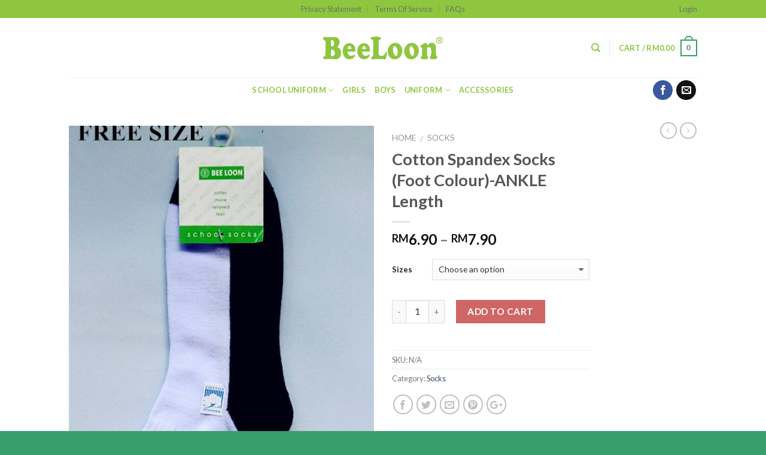

--- FILE ---
content_type: text/html; charset=UTF-8
request_url: http://www.beeloon.com/product/cotton-spandex-socks-foot-colour-ankle-length/
body_size: 17840
content:
<!DOCTYPE html>
<!--[if IE 9 ]> <html lang="en-US" class="ie9 loading-site no-js"> <![endif]-->
<!--[if IE 8 ]> <html lang="en-US" class="ie8 loading-site no-js"> <![endif]-->
<!--[if (gte IE 9)|!(IE)]><!--><html lang="en-US" class="loading-site no-js"> <!--<![endif]-->
<head>
	<meta charset="UTF-8" />
	<meta name="viewport" content="width=device-width, initial-scale=1.0, maximum-scale=1.0, user-scalable=no" />

	<link rel="profile" href="http://gmpg.org/xfn/11" />
	<link rel="pingback" href="http://www.beeloon.com/xmlrpc.php" />

	<script>(function(html){html.className = html.className.replace(/\bno-js\b/,'js')})(document.documentElement);</script>
<title>Cotton Spandex Socks (Foot Colour)-ANKLE Length &#8211; Beeloon.com &#8211; Malaysia No.1 School Uniform Online Store</title>
<link rel='dns-prefetch' href='//s.w.org' />
<link rel="alternate" type="application/rss+xml" title="Beeloon.com - Malaysia No.1 School Uniform Online Store &raquo; Feed" href="http://www.beeloon.com/feed/" />
<link rel="alternate" type="application/rss+xml" title="Beeloon.com - Malaysia No.1 School Uniform Online Store &raquo; Comments Feed" href="http://www.beeloon.com/comments/feed/" />
		<script type="text/javascript">
			window._wpemojiSettings = {"baseUrl":"https:\/\/s.w.org\/images\/core\/emoji\/13.0.1\/72x72\/","ext":".png","svgUrl":"https:\/\/s.w.org\/images\/core\/emoji\/13.0.1\/svg\/","svgExt":".svg","source":{"concatemoji":"http:\/\/www.beeloon.com\/wp-includes\/js\/wp-emoji-release.min.js?ver=5.6.15"}};
			!function(e,a,t){var n,r,o,i=a.createElement("canvas"),p=i.getContext&&i.getContext("2d");function s(e,t){var a=String.fromCharCode;p.clearRect(0,0,i.width,i.height),p.fillText(a.apply(this,e),0,0);e=i.toDataURL();return p.clearRect(0,0,i.width,i.height),p.fillText(a.apply(this,t),0,0),e===i.toDataURL()}function c(e){var t=a.createElement("script");t.src=e,t.defer=t.type="text/javascript",a.getElementsByTagName("head")[0].appendChild(t)}for(o=Array("flag","emoji"),t.supports={everything:!0,everythingExceptFlag:!0},r=0;r<o.length;r++)t.supports[o[r]]=function(e){if(!p||!p.fillText)return!1;switch(p.textBaseline="top",p.font="600 32px Arial",e){case"flag":return s([127987,65039,8205,9895,65039],[127987,65039,8203,9895,65039])?!1:!s([55356,56826,55356,56819],[55356,56826,8203,55356,56819])&&!s([55356,57332,56128,56423,56128,56418,56128,56421,56128,56430,56128,56423,56128,56447],[55356,57332,8203,56128,56423,8203,56128,56418,8203,56128,56421,8203,56128,56430,8203,56128,56423,8203,56128,56447]);case"emoji":return!s([55357,56424,8205,55356,57212],[55357,56424,8203,55356,57212])}return!1}(o[r]),t.supports.everything=t.supports.everything&&t.supports[o[r]],"flag"!==o[r]&&(t.supports.everythingExceptFlag=t.supports.everythingExceptFlag&&t.supports[o[r]]);t.supports.everythingExceptFlag=t.supports.everythingExceptFlag&&!t.supports.flag,t.DOMReady=!1,t.readyCallback=function(){t.DOMReady=!0},t.supports.everything||(n=function(){t.readyCallback()},a.addEventListener?(a.addEventListener("DOMContentLoaded",n,!1),e.addEventListener("load",n,!1)):(e.attachEvent("onload",n),a.attachEvent("onreadystatechange",function(){"complete"===a.readyState&&t.readyCallback()})),(n=t.source||{}).concatemoji?c(n.concatemoji):n.wpemoji&&n.twemoji&&(c(n.twemoji),c(n.wpemoji)))}(window,document,window._wpemojiSettings);
		</script>
		<style type="text/css">
img.wp-smiley,
img.emoji {
	display: inline !important;
	border: none !important;
	box-shadow: none !important;
	height: 1em !important;
	width: 1em !important;
	margin: 0 .07em !important;
	vertical-align: -0.1em !important;
	background: none !important;
	padding: 0 !important;
}
</style>
	<link rel='stylesheet' id='betrs_frontend_css-css'  href='http://www.beeloon.com/wp-content/plugins/woocommerce-table-rate-shipping/assets/css/frontend.css?ver=1' type='text/css' media='all' />
<link rel='stylesheet' id='wp-block-library-css'  href='http://www.beeloon.com/wp-includes/css/dist/block-library/style.min.css?ver=5.6.15' type='text/css' media='all' />
<link rel='stylesheet' id='contact-form-7-css'  href='http://www.beeloon.com/wp-content/plugins/contact-form-7/includes/css/styles.css?ver=5.1.1' type='text/css' media='all' />
<link rel='stylesheet' id='photoswipe-css'  href='//www.beeloon.com/wp-content/plugins/woocommerce/assets/css/photoswipe/photoswipe.css?ver=3.1.1' type='text/css' media='all' />
<link rel='stylesheet' id='photoswipe-default-skin-css'  href='//www.beeloon.com/wp-content/plugins/woocommerce/assets/css/photoswipe/default-skin/default-skin.css?ver=3.1.1' type='text/css' media='all' />
<link rel='stylesheet' id='flatsome-icons-css'  href='http://www.beeloon.com/wp-content/themes/pako/assets/css/fl-icons.css?ver=3.3' type='text/css' media='all' />
<link rel='stylesheet' id='flatsome-main-css'  href='http://www.beeloon.com/wp-content/themes/pako/assets/css/flatsome.css?ver=3.3.7' type='text/css' media='all' />
<link rel='stylesheet' id='flatsome-shop-css'  href='http://www.beeloon.com/wp-content/themes/pako/assets/css/flatsome-shop.css?ver=3.3.7' type='text/css' media='all' />
<link rel='stylesheet' id='flatsome-style-css'  href='http://www.beeloon.com/wp-content/themes/pako-child/style.css?ver=3.3.7' type='text/css' media='all' />
<script type='text/javascript' src='http://www.beeloon.com/wp-includes/js/jquery/jquery.min.js?ver=3.5.1' id='jquery-core-js'></script>
<script type='text/javascript' src='http://www.beeloon.com/wp-includes/js/jquery/jquery-migrate.min.js?ver=3.3.2' id='jquery-migrate-js'></script>
<script type='text/javascript' id='wc-add-to-cart-js-extra'>
/* <![CDATA[ */
var wc_add_to_cart_params = {"ajax_url":"\/wp-admin\/admin-ajax.php","wc_ajax_url":"\/product\/cotton-spandex-socks-foot-colour-ankle-length\/?wc-ajax=%%endpoint%%","i18n_view_cart":"View cart","cart_url":"http:\/\/www.beeloon.com\/cart\/","is_cart":"","cart_redirect_after_add":"no"};
/* ]]> */
</script>
<script type='text/javascript' src='//www.beeloon.com/wp-content/plugins/woocommerce/assets/js/frontend/add-to-cart.min.js?ver=3.1.1' id='wc-add-to-cart-js'></script>
<script type='text/javascript' src='http://www.beeloon.com/wp-content/plugins/js_composer/assets/js/vendors/woocommerce-add-to-cart.js?ver=5.1.1' id='vc_woocommerce-add-to-cart-js-js'></script>
<link rel="https://api.w.org/" href="http://www.beeloon.com/wp-json/" /><link rel="alternate" type="application/json" href="http://www.beeloon.com/wp-json/wp/v2/product/5494" /><link rel="EditURI" type="application/rsd+xml" title="RSD" href="http://www.beeloon.com/xmlrpc.php?rsd" />
<link rel="wlwmanifest" type="application/wlwmanifest+xml" href="http://www.beeloon.com/wp-includes/wlwmanifest.xml" /> 
<meta name="generator" content="WordPress 5.6.15" />
<meta name="generator" content="WooCommerce 3.1.1" />
<link rel="canonical" href="http://www.beeloon.com/product/cotton-spandex-socks-foot-colour-ankle-length/" />
<link rel='shortlink' href='http://www.beeloon.com/?p=5494' />
<link rel="alternate" type="application/json+oembed" href="http://www.beeloon.com/wp-json/oembed/1.0/embed?url=http%3A%2F%2Fwww.beeloon.com%2Fproduct%2Fcotton-spandex-socks-foot-colour-ankle-length%2F" />
<link rel="alternate" type="text/xml+oembed" href="http://www.beeloon.com/wp-json/oembed/1.0/embed?url=http%3A%2F%2Fwww.beeloon.com%2Fproduct%2Fcotton-spandex-socks-foot-colour-ankle-length%2F&#038;format=xml" />
<style>.bg{opacity: 0; transition: opacity 1s; -webkit-transition: opacity 1s;} .bg-loaded{opacity: 1;}</style><!--[if IE]><link rel="stylesheet" type="text/css" href="http://www.beeloon.com/wp-content/themes/pako/assets/css/ie-fallback.css"><script src="//html5shim.googlecode.com/svn/trunk/html5.js"></script><script>var head = document.getElementsByTagName('head')[0],style = document.createElement('style');style.type = 'text/css';style.styleSheet.cssText = ':before,:after{content:none !important';head.appendChild(style);setTimeout(function(){head.removeChild(style);}, 0);</script><script src="http://www.beeloon.com/wp-content/themes/pako/assets/libs/ie-flexibility.js"></script><![endif]-->    <script type="text/javascript">
    WebFontConfig = {
      google: { families: [ "Lato:regular,700","Lato:regular,400","Lato:regular,700","Dancing+Script", ] }
    };
    (function() {
      var wf = document.createElement('script');
      wf.src = 'https://ajax.googleapis.com/ajax/libs/webfont/1/webfont.js';
      wf.type = 'text/javascript';
      wf.async = 'true';
      var s = document.getElementsByTagName('script')[0];
      s.parentNode.insertBefore(wf, s);
    })(); </script>
  	<noscript><style>.woocommerce-product-gallery{ opacity: 1 !important; }</style></noscript>
	<meta name="generator" content="Powered by Visual Composer - drag and drop page builder for WordPress."/>
<!--[if lte IE 9]><link rel="stylesheet" type="text/css" href="http://www.beeloon.com/wp-content/plugins/js_composer/assets/css/vc_lte_ie9.min.css" media="screen"><![endif]--><!-- BEGIN GADWP v5.1.2.5 Universal Analytics - https://deconf.com/google-analytics-dashboard-wordpress/ -->
<script>
(function(i,s,o,g,r,a,m){i['GoogleAnalyticsObject']=r;i[r]=i[r]||function(){
	(i[r].q=i[r].q||[]).push(arguments)},i[r].l=1*new Date();a=s.createElement(o),
	m=s.getElementsByTagName(o)[0];a.async=1;a.src=g;m.parentNode.insertBefore(a,m)
})(window,document,'script','https://www.google-analytics.com/analytics.js','ga');
  ga('create', 'UA-102904519-1', 'auto');
  ga('send', 'pageview');
</script>
<!-- END GADWP Universal Analytics -->
<style id="custom-css" type="text/css">:root {--primary-color: #389E6B;}/* Site Width */.header-main{height: 100px}#logo img{max-height: 100px}#logo{width:200px;}.header-top{min-height: 30px}.has-transparent + .page-title:first-of-type,.has-transparent + #main > .page-title,.has-transparent + #main > div > .page-title,.has-transparent + #main .page-header-wrapper:first-of-type .page-title{padding-top: 180px;}.header.show-on-scroll,.stuck .header-main{height:70px!important}.stuck #logo img{max-height: 70px!important}.header-bg-color, .header-wrapper {background-color: rgba(255,255,255,0.9)}.header-bottom {background-color: #f1f1f1}@media (max-width: 549px) {.header-main{height: 70px}#logo img{max-height: 70px}}/* Color */.accordion-title.active, .has-icon-bg .icon .icon-inner,.logo a, .primary.is-underline, .primary.is-link, .badge-outline .badge-inner, .nav-outline > li.active> a,.nav-outline >li.active > a, .cart-icon strong,[data-color='primary'], .is-outline.primary{color: #389E6B;}/* Color !important */[data-text-color="primary"]{color: #389E6B!important;}/* Background */.scroll-to-bullets a,.featured-title, .label-new.menu-item > a:after, .nav-pagination > li > .current,.nav-pagination > li > span:hover,.nav-pagination > li > a:hover,.has-hover:hover .badge-outline .badge-inner,button[type="submit"], .button.wc-forward:not(.checkout):not(.checkout-button), .button.submit-button, .button.primary:not(.is-outline),.featured-table .title,.is-outline:hover, .has-icon:hover .icon-label,.nav-dropdown-bold .nav-column li > a:hover, .nav-dropdown.nav-dropdown-bold > li > a:hover, .nav-dropdown-bold.dark .nav-column li > a:hover, .nav-dropdown.nav-dropdown-bold.dark > li > a:hover, .is-outline:hover, .tagcloud a:hover,.grid-tools a, input[type='submit']:not(.is-form), .box-badge:hover .box-text, input.button.alt,.nav-box > li > a:hover,.nav-box > li.active > a,.nav-pills > li.active > a ,.current-dropdown .cart-icon strong, .cart-icon:hover strong, .nav-line-bottom > li > a:before, .nav-line-grow > li > a:before, .nav-line > li > a:before,.banner, .header-top, .slider-nav-circle .flickity-prev-next-button:hover svg, .slider-nav-circle .flickity-prev-next-button:hover .arrow, .primary.is-outline:hover, .button.primary:not(.is-outline), input[type='submit'].primary, input[type='submit'].primary, input[type='reset'].button, input[type='button'].primary, .badge-inner{background-color: #389E6B;}/* Border */.nav-vertical.nav-tabs > li.active > a,.scroll-to-bullets a.active,.nav-pagination > li > .current,.nav-pagination > li > span:hover,.nav-pagination > li > a:hover,.has-hover:hover .badge-outline .badge-inner,.accordion-title.active,.featured-table,.is-outline:hover, .tagcloud a:hover,blockquote, .has-border, .cart-icon strong:after,.cart-icon strong,.blockUI:before, .processing:before,.loading-spin, .slider-nav-circle .flickity-prev-next-button:hover svg, .slider-nav-circle .flickity-prev-next-button:hover .arrow, .primary.is-outline:hover{border-color: #389E6B}.nav-tabs > li.active > a{border-top-color: #389E6B}/* Fill */.slider .flickity-prev-next-button:hover svg,.slider .flickity-prev-next-button:hover .arrow{fill: #389E6B;}body{font-family:"Lato", sans-serif}body{font-weight: 400}.nav > li > a {font-family:"Lato", sans-serif;}.nav > li > a {font-weight: 700;}h1,h2,h3,h4,h5,h6,.heading-font, .off-canvas-center .nav-sidebar.nav-vertical > li > a{font-family: "Lato", sans-serif;}h1,h2,h3,h4,h5,h6,.heading-font,.banner h1,.banner h2{font-weight: 700;}.alt-font{font-family: "Dancing Script", sans-serif;}.header:not(.transparent) .header-nav.nav > li > a {color: #389E6B;}.shop-page-title.featured-title .title-bg{ background-image: url(http://www.beeloon.com/wp-content/uploads/2017/11/beeloon-malaysia-socks-cs-850.jpg)!important;}@media screen and (min-width: 550px){.products .box-vertical .box-image{min-width: 300px!important;width: 300px!important;}}.absolute-footer, html{background-color: #389E6B}.label-new.menu-item > a:after{content:"New";}.label-hot.menu-item > a:after{content:"Hot";}.label-sale.menu-item > a:after{content:"Sale";}.label-popular.menu-item > a:after{content:"Popular";}</style>		<style type="text/css" id="wp-custom-css">
			.vc_section {
    margin-left: 0!important;
    margin-right: 0!important;
}

.wpb_content_element {
    margin-bottom: 0px!important;
}

.page-wrapper {
    padding-top: 0px!important;
    padding-bottom: 0px!important;
}

.custom-heading-underline {
    border-bottom: 2px solid;
    color: black;
}

.col {
    padding-bottom: 0px!important;
}

.copyright-footer {
    color: #fff;
}

.payment-icon {
    opacity: .8!important;
}

.dashboard-links a:hover {
    background-color: #389e6b!important;
}

.secondary, .checkout-button, .button.checkout, .button.alt {
    background-color: #b20000!important;
}

.badge-inner {
    background-color: #b20000!important;
}

.stars a:hover:after, .stars a.active:after {
    color: #ffb000!important;
}


.scroll-to-bullets a, .featured-title, .label-new.menu-item > a:after, .nav-pagination > li > .current, .nav-pagination > li > span:hover, .nav-pagination > li > a:hover, .has-hover:hover .badge-outline .badge-inner, button[type="submit"], .button.wc-forward:not(.checkout):not(.checkout-button), .button.submit-button, .button.primary:not(.is-outline), .featured-table .title, .is-outline:hover, .has-icon:hover .icon-label, .nav-dropdown-bold .nav-column li > a:hover, .nav-dropdown.nav-dropdown-bold > li > a:hover, .nav-dropdown-bold.dark .nav-column li > a:hover, .nav-dropdown.nav-dropdown-bold.dark > li > a:hover, .is-outline:hover, .tagcloud a:hover, .grid-tools a, input[type='submit']:not(.is-form), .box-badge:hover .box-text, input.button.alt, .nav-box > li > a:hover, .nav-box > li.active > a, .nav-pills > li.active > a, .current-dropdown .cart-icon strong, .cart-icon:hover strong, .nav-line-bottom > li > a:before, .nav-line-grow > li > a:before, .nav-line > li > a:before, .banner, .header-top, .slider-nav-circle .flickity-prev-next-button:hover svg, .slider-nav-circle .flickity-prev-next-button:hover .arrow, .primary.is-outline:hover, .button.primary:not(.is-outline), input[type='submit'].primary, input[type='submit'].primary, input[type='reset'].button, input[type='button'].primary, .badge-inner {
    background-color: #8EC640!important;
}

.absolute-footer {
    background-color: #8EC640!important;
}

.header:not(.transparent) .header-nav.nav > li > a {
    color: #8EC640!important;
}

.header-bottom {
    background-color: #fff!important;
}		</style>
		<noscript><style type="text/css"> .wpb_animate_when_almost_visible { opacity: 1; }</style></noscript>		<style>
		#wpadminbar, #wpadminbar .menupop .ab-sub-wrapper { background: #fff;}
#wpadminbar a.ab-item, #wpadminbar>#wp-toolbar span.ab-label, #wpadminbar>#wp-toolbar span.noticon { color: #94979B }
#wpadminbar .ab-top-menu>li>.ab-item:focus, #wpadminbar.nojq .quicklinks .ab-top-menu>li>.ab-item:focus, #wpadminbar .ab-top-menu>li:hover>.ab-item, #wpadminbar .ab-top-menu>li.hover>.ab-item, #wpadminbar .quicklinks .menupop ul li a:focus, #wpadminbar .quicklinks .menupop ul li a:focus strong, #wpadminbar .quicklinks .menupop ul li a:hover, #wpadminbar-nojs .ab-top-menu>li.menupop:hover>.ab-item, #wpadminbar .ab-top-menu>li.menupop.hover>.ab-item, #wpadminbar .quicklinks .menupop ul li a:hover strong, #wpadminbar .quicklinks .menupop.hover ul li a:focus, #wpadminbar .quicklinks .menupop.hover ul li a:hover, #wpadminbar li .ab-item:focus:before, #wpadminbar li a:focus .ab-icon:before, #wpadminbar li.hover .ab-icon:before, #wpadminbar li.hover .ab-item:before, #wpadminbar li:hover #adminbarsearch:before, #wpadminbar li:hover .ab-icon:before, #wpadminbar li:hover .ab-item:before, #wpadminbar.nojs .quicklinks .menupop:hover ul li a:focus, #wpadminbar.nojs .quicklinks .menupop:hover ul li a:hover, #wpadminbar li:hover .ab-item:after, #wpadminbar>#wp-toolbar a:focus span.ab-label, #wpadminbar>#wp-toolbar li.hover span.ab-label, #wpadminbar>#wp-toolbar li:hover span.ab-label { color: #474747 }

.quicklinks li.wpshape_site_title { width: 200px !important; }
.quicklinks li.wpshape_site_title a{ outline:none; border:none;
background-image:url(https://www.pako.com.my/wp-content/uploads/2016/04/PAKO-Registered-Logo.png) !important; background-repeat: no-repeat !important; background-position: center center !important; background-size: 70% auto !important; text-indent:-9999px !important; width: auto !important; 
 }

#wpadminbar .ab-top-menu>li>.ab-item:focus, #wpadminbar-nojs .ab-top-menu>li.menupop:hover>.ab-item, #wpadminbar.nojq .quicklinks .ab-top-menu>li>.ab-item:focus, #wpadminbar .ab-top-menu>li:hover>.ab-item, #wpadminbar .ab-top-menu>li.menupop.hover>.ab-item, #wpadminbar .ab-top-menu>li.hover>.ab-item { background: none }
#wpadminbar .quicklinks .menupop ul li a, #wpadminbar .quicklinks .menupop ul li a strong, #wpadminbar .quicklinks .menupop.hover ul li a, #wpadminbar.nojs .quicklinks .menupop:hover ul li a { color: #94979B; font-size:13px !important }
#wpadminbar .quicklinks li#wp-admin-bar-my-account.with-avatar>a img {	width: 20px; height: 20px; border-radius: 100px; -moz-border-radius: 100px; -webkit-border-radius: 100px; 	border: none; }
		</style>
		</head>

<body class="product-template-default single single-product postid-5494 woocommerce woocommerce-page lightbox nav-dropdown-has-arrow wpb-js-composer js-comp-ver-5.1.1 vc_responsive">

<a class="skip-link screen-reader-text" href="#main">Skip to content</a>

<div id="wrapper">


<header id="header" class="header has-sticky sticky-jump">
   <div class="header-wrapper">
	<div id="top-bar" class="header-top hide-for-sticky flex-has-center hide-for-medium">
    <div class="flex-row container">
      <div class="flex-col hide-for-medium flex-left">
          <ul class="nav nav-left medium-nav-center nav-small  nav-divided">
                        </ul>
      </div><!-- flex-col left -->

      <div class="flex-col hide-for-medium flex-center">
          <ul class="nav nav-center nav-small  nav-divided">
              <li id="menu-item-4457" class="menu-item menu-item-type-post_type menu-item-object-page  menu-item-4457"><a href="http://www.beeloon.com/privacy-statement/" class="nav-top-link">Privacy Statement</a></li>
<li id="menu-item-4458" class="menu-item menu-item-type-post_type menu-item-object-page  menu-item-4458"><a href="http://www.beeloon.com/terms-of-service/" class="nav-top-link">Terms Of Service</a></li>
<li id="menu-item-4459" class="menu-item menu-item-type-post_type menu-item-object-page  menu-item-4459"><a href="http://www.beeloon.com/faqs/" class="nav-top-link">FAQs</a></li>
          </ul>
      </div><!-- center -->

      <div class="flex-col hide-for-medium flex-right">
         <ul class="nav top-bar-nav nav-right nav-small  nav-divided">
              <li class="account-item has-icon
    "
>

<a href="http://www.beeloon.com/my-account/"
    class="nav-top-link nav-top-not-logged-in "
    data-open="#login-form-popup"  >
    <span>
    Login      </span>
  
</a><!-- .account-login-link -->



</li>
          </ul>
      </div><!-- .flex-col right -->

      
    </div><!-- .flex-row -->
</div><!-- #header-top -->
<div id="masthead" class="header-main show-logo-center">
      <div class="header-inner flex-row container logo-center medium-logo-center" role="navigation">

          <!-- Logo -->
          <div id="logo" class="flex-col logo">
            <!-- Header logo -->
<a href="http://www.beeloon.com/" title="Beeloon.com &#8211; Malaysia No.1 School Uniform Online Store - Accept Credit Card &amp; Online Banking" rel="home">
    <img width="200" height="100" src="http://www.beeloon.com/wp-content/uploads/2016/10/beeloon-malaysia-school-uniform-official-logo.png" class="header_logo header-logo" alt="Beeloon.com &#8211; Malaysia No.1 School Uniform Online Store"/><img  width="200" height="100" src="http://www.beeloon.com/wp-content/uploads/2016/10/beeloon-malaysia-school-uniform-official-logo.png" class="header-logo-dark" alt="Beeloon.com &#8211; Malaysia No.1 School Uniform Online Store"/></a>
          </div>

          <!-- Mobile Left Elements -->
          <div class="flex-col show-for-medium flex-left">
            <ul class="mobile-nav nav nav-left ">
              <li class="nav-icon has-icon">
  		<a href="#" data-open="#main-menu" data-pos="left" data-bg="main-menu-overlay" data-color="" class="is-small" aria-controls="main-menu" aria-expanded="false">
		
		  <i class="icon-menu" ></i>
		  		</a>
	</li>            </ul>
          </div>

          <!-- Left Elements -->
          <div class="flex-col hide-for-medium flex-left
            ">
            <ul class="header-nav header-nav-main nav nav-left  nav-uppercase" >
                          </ul>
          </div>

          <!-- Right Elements -->
          <div class="flex-col hide-for-medium flex-right">
            <ul class="header-nav header-nav-main nav nav-right  nav-uppercase">
              <li class="header-search header-search-dropdown has-icon has-dropdown menu-item-has-children">
		<a href="#" class="is-small"><i class="icon-search" ></i></a>
		<ul class="nav-dropdown nav-dropdown-default">
	 	<li class="header-search-form search-form html relative has-icon">
	<div class="header-search-form-wrapper">
		<div class="searchform-wrapper ux-search-box relative form- is-normal"><form method="get" class="searchform" action="http://www.beeloon.com/" role="search">
		<div class="flex-row relative">
									<div class="flex-col flex-grow">
			  <input type="search" class="search-field mb-0" name="s" value="" placeholder="Search&hellip;" />
		    <input type="hidden" name="post_type" value="product" />
        			</div><!-- .flex-col -->
			<div class="flex-col">
				<button type="submit" class="ux-search-submit submit-button secondary button icon mb-0">
					<i class="icon-search" ></i>				</button>
			</div><!-- .flex-col -->
		</div><!-- .flex-row -->
	 <div class="live-search-results text-left z-top"></div>
</form>
</div>	</div>
</li>	</ul><!-- .nav-dropdown -->
</li>
<li class="header-divider"></li><li class="cart-item has-icon
">


<a href="http://www.beeloon.com/cart/" class="header-cart-link off-canvas-toggle nav-top-link is-small" data-open="#cart-popup" data-class="off-canvas-cart" title="Cart" data-pos="right">

  
<span class="header-cart-title">
   Cart   /      <span class="cart-price"><span class="woocommerce-Price-amount amount"><span class="woocommerce-Price-currencySymbol">&#82;&#77;</span>0.00</span></span>
  </span>

    <span class="cart-icon image-icon">
    <strong>0</strong>
  </span> 
  </a>



  <!-- Cart Sidebar Popup -->
  <div id="cart-popup" class="mfp-hide widget_shopping_cart">
  <div class="cart-popup-inner inner-padding">
      <div class="cart-popup-title text-center">
          <h4 class="uppercase">Cart</h4>
          <div class="is-divider"></div>
      </div>
      <div class="widget_shopping_cart_content">
          

	<p class="woocommerce-mini-cart__empty-message">No products in the cart.</p>


      </div>
            <div class="cart-sidebar-content relative"></div>  </div>
  </div>

</li>
            </ul>
          </div>

          <!-- Mobile Right Elements -->
          <div class="flex-col show-for-medium flex-right">
            <ul class="mobile-nav nav nav-right ">
              <li class="cart-item has-icon">


<a href="http://www.beeloon.com/cart/" class="header-cart-link off-canvas-toggle nav-top-link is-small" data-open="#cart-popup" data-class="off-canvas-cart" title="Cart" data-pos="right">

    <span class="cart-icon image-icon">
    <strong>0</strong>
  </span> 
  </a>

</li>
            </ul>
          </div>

      </div><!-- .header-inner -->
     
            <!-- Header divider -->
      <div class="container"><div class="top-divider full-width"></div></div>
      </div><!-- .header-main --><div id="wide-nav" class="header-bottom wide-nav flex-has-center hide-for-medium">
    <div class="flex-row container">

                        <div class="flex-col hide-for-medium flex-left">
                <ul class="nav header-nav header-bottom-nav nav-left  nav-uppercase">
                                    </ul>
            </div><!-- flex-col -->
            
                        <div class="flex-col hide-for-medium flex-center">
                <ul class="nav header-nav header-bottom-nav nav-center  nav-uppercase">
                    <li id="menu-item-935" class="menu-item menu-item-type-taxonomy menu-item-object-product_cat menu-item-has-children  menu-item-935 has-dropdown"><a href="http://www.beeloon.com/product-category/school-uniform/" class="nav-top-link">School Uniform<i class="icon-angle-down" ></i></a>
<ul class='nav-dropdown nav-dropdown-default'>
	<li id="menu-item-936" class="menu-item menu-item-type-taxonomy menu-item-object-product_cat  menu-item-936"><a href="http://www.beeloon.com/product-category/school-uniform/primary/">Primary</a></li>
	<li id="menu-item-937" class="menu-item menu-item-type-taxonomy menu-item-object-product_cat  menu-item-937"><a href="http://www.beeloon.com/product-category/school-uniform/secondary/">Secondary</a></li>
</ul>
</li>
<li id="menu-item-82" class="menu-item menu-item-type-taxonomy menu-item-object-product_cat  menu-item-82"><a href="http://www.beeloon.com/product-category/girls-collection/" class="nav-top-link">Girls</a></li>
<li id="menu-item-916" class="menu-item menu-item-type-taxonomy menu-item-object-product_cat  menu-item-916"><a href="http://www.beeloon.com/product-category/boys-collection/" class="nav-top-link">Boys</a></li>
<li id="menu-item-918" class="menu-item menu-item-type-custom menu-item-object-custom menu-item-has-children  menu-item-918 has-dropdown"><a href="#" class="nav-top-link">Uniform<i class="icon-angle-down" ></i></a>
<ul class='nav-dropdown nav-dropdown-default'>
	<li id="menu-item-922" class="menu-item menu-item-type-custom menu-item-object-custom menu-item-has-children  menu-item-922 nav-dropdown-col"><a href="#">Category 1</a>
	<ul class='nav-column nav-dropdown-default'>
		<li id="menu-item-919" class="menu-item menu-item-type-taxonomy menu-item-object-product_cat  menu-item-919"><a href="http://www.beeloon.com/product-category/kadet-bomba/">Kadet Bomba</a></li>
		<li id="menu-item-920" class="menu-item menu-item-type-taxonomy menu-item-object-product_cat  menu-item-920"><a href="http://www.beeloon.com/product-category/kadet-polis/">Kadet Polis</a></li>
		<li id="menu-item-921" class="menu-item menu-item-type-taxonomy menu-item-object-product_cat  menu-item-921"><a href="http://www.beeloon.com/product-category/kadet-remaja/">Kadet Remaja Sekolah (K.R.S.)</a></li>
		<li id="menu-item-924" class="menu-item menu-item-type-taxonomy menu-item-object-product_cat  menu-item-924"><a href="http://www.beeloon.com/product-category/lab-coat/">Lab Coat</a></li>
		<li id="menu-item-925" class="menu-item menu-item-type-taxonomy menu-item-object-product_cat  menu-item-925"><a href="http://www.beeloon.com/product-category/scout/air-scout/">Air Scout</a></li>
		<li id="menu-item-926" class="menu-item menu-item-type-taxonomy menu-item-object-product_cat  menu-item-926"><a href="http://www.beeloon.com/product-category/nursing/">Nursing</a></li>
		<li id="menu-item-927" class="menu-item menu-item-type-taxonomy menu-item-object-product_cat  menu-item-927"><a href="http://www.beeloon.com/product-category/pandu-puteri/">Pandu Puteri</a></li>
	</ul>
</li>
	<li id="menu-item-923" class="menu-item menu-item-type-custom menu-item-object-custom menu-item-has-children  menu-item-923 nav-dropdown-col"><a href="#">Category 2</a>
	<ul class='nav-column nav-dropdown-default'>
		<li id="menu-item-928" class="menu-item menu-item-type-taxonomy menu-item-object-product_cat  menu-item-928"><a href="http://www.beeloon.com/product-category/persatuan-bulan-sabit-merah-pbsm/">Persatuan Bulan Sabit Merah (P.B.S.M)</a></li>
		<li id="menu-item-929" class="menu-item menu-item-type-taxonomy menu-item-object-product_cat  menu-item-929"><a href="http://www.beeloon.com/product-category/puteri-islam/">Puteri Islam</a></li>
		<li id="menu-item-930" class="menu-item menu-item-type-taxonomy menu-item-object-product_cat  menu-item-930"><a href="http://www.beeloon.com/product-category/scout/">Scout</a></li>
		<li id="menu-item-931" class="menu-item menu-item-type-taxonomy menu-item-object-product_cat  menu-item-931"><a href="http://www.beeloon.com/product-category/scout/sea-scout/">Sea Scout</a></li>
		<li id="menu-item-932" class="menu-item menu-item-type-taxonomy menu-item-object-product_cat  menu-item-932"><a href="http://www.beeloon.com/product-category/silat/">Silat</a></li>
		<li id="menu-item-933" class="menu-item menu-item-type-taxonomy menu-item-object-product_cat  menu-item-933"><a href="http://www.beeloon.com/product-category/taekwando/">Taekwando</a></li>
		<li id="menu-item-934" class="menu-item menu-item-type-taxonomy menu-item-object-product_cat  menu-item-934"><a href="http://www.beeloon.com/product-category/tunas-puteri/">Tunas Puteri</a></li>
	</ul>
</li>
</ul>
</li>
<li id="menu-item-917" class="menu-item menu-item-type-taxonomy menu-item-object-product_cat  menu-item-917"><a href="http://www.beeloon.com/product-category/accessories/" class="nav-top-link">Accessories</a></li>
                </ul>
            </div><!-- flex-col -->
            
                        <div class="flex-col hide-for-medium flex-right flex-grow">
              <ul class="nav header-nav header-bottom-nav nav-right  nav-uppercase">
                   <li class="html header-social-icons ml-0">
	    <div class="social-icons follow-icons " >
    	    	    	<a href="https://www.facebook.com/beeloon.uniforms/" target="_blank" data-label="Facebook"  rel="nofollow" class="icon primary button circle facebook tooltip" title="Follow on Facebook"><i class="icon-facebook" ></i>    	</a>
												     <a href="/cdn-cgi/l/email-protection#780b19141d0b381a1d1d14171716561b1715" target="_blank" data-label="E-mail" rel="nofollow" class="icon primary button circle  email tooltip" title="Send us an email"><i class="icon-envelop" ></i>			</a>
																		     </div>

	</li>              </ul>
            </div><!-- flex-col -->
            
            
    </div><!-- .flex-row -->
</div><!-- .header-bottom -->

<div class="header-bg-container fill"><div class="header-bg-image fill"></div><div class="header-bg-color fill"></div></div><!-- .header-bg-container -->   </div><!-- header-wrapper-->
</header>


<main id="main" class="">

	<div class="shop-container">
		
			
<div id="product-5494" class="post-5494 product type-product status-publish has-post-thumbnail product_cat-socks first instock shipping-taxable purchasable product-type-variable has-default-attributes has-children">
<div class="product-container">

<div class="product-main">
	<div class="row content-row mb-0">

		<div class="product-gallery col large-6">
		
<div class="product-images relative mb-half has-hover woocommerce-product-gallery woocommerce-product-gallery--with-images woocommerce-product-gallery--columns-4 images" data-columns="4">

  <div class="badge-container is-larger absolute left top z-1">
</div>
  <div class="image-tools absolute top show-on-hover right z-3">
      </div>

  <figure class="woocommerce-product-gallery__wrapper product-gallery-slider slider slider-nav-small mb-half"
        data-flickity-options='{
                "cellAlign": "center",
                "wrapAround": true,
                "autoPlay": false,
                "prevNextButtons":true,
                "adaptiveHeight": true,
                "imagesLoaded": true,
                "lazyLoad": 1,
                "dragThreshold" : 15,
                "pageDots": false,
                "rightToLeft": false       }'>
    <div data-thumb="http://www.beeloon.com/wp-content/uploads/2017/11/beeloon-malaysia-socks-cs-850-180x180.jpg" class="first slide woocommerce-product-gallery__image"><a href="http://www.beeloon.com/wp-content/uploads/2017/11/beeloon-malaysia-socks-cs-850.jpg"><img width="450" height="600" src="http://www.beeloon.com/wp-content/uploads/2017/11/beeloon-malaysia-socks-cs-850-450x600.jpg" class="attachment-shop_single size-shop_single wp-post-image" alt="" loading="lazy" title="beeloon-malaysia-socks-cs-850" data-caption="" data-src="http://www.beeloon.com/wp-content/uploads/2017/11/beeloon-malaysia-socks-cs-850.jpg" data-large_image="http://www.beeloon.com/wp-content/uploads/2017/11/beeloon-malaysia-socks-cs-850.jpg" data-large_image_width="450" data-large_image_height="644" /></a></div><div data-thumb="http://www.beeloon.com/wp-content/uploads/2017/11/beeloon-malaysia-socks-cs-450-180x180.jpg" class="woocommerce-product-gallery__image slide"><a href="http://www.beeloon.com/wp-content/uploads/2017/11/beeloon-malaysia-socks-cs-450.jpg"><img width="450" height="600" src="http://www.beeloon.com/wp-content/uploads/2017/11/beeloon-malaysia-socks-cs-450-450x600.jpg" class="attachment-shop_single size-shop_single" alt="" loading="lazy" title="beeloon-malaysia-socks-cs-450" data-caption="" data-src="http://www.beeloon.com/wp-content/uploads/2017/11/beeloon-malaysia-socks-cs-450.jpg" data-large_image="http://www.beeloon.com/wp-content/uploads/2017/11/beeloon-malaysia-socks-cs-450.jpg" data-large_image_width="450" data-large_image_height="644" /></a></div><div data-thumb="http://www.beeloon.com/wp-content/uploads/2017/11/beeloon-malaysia-socks-cs-550-180x180.jpg" class="woocommerce-product-gallery__image slide"><a href="http://www.beeloon.com/wp-content/uploads/2017/11/beeloon-malaysia-socks-cs-550.jpg"><img width="450" height="600" src="http://www.beeloon.com/wp-content/uploads/2017/11/beeloon-malaysia-socks-cs-550-450x600.jpg" class="attachment-shop_single size-shop_single" alt="" loading="lazy" title="beeloon-malaysia-socks-cs-550" data-caption="" data-src="http://www.beeloon.com/wp-content/uploads/2017/11/beeloon-malaysia-socks-cs-550.jpg" data-large_image="http://www.beeloon.com/wp-content/uploads/2017/11/beeloon-malaysia-socks-cs-550.jpg" data-large_image_width="450" data-large_image_height="660" /></a></div><div data-thumb="http://www.beeloon.com/wp-content/uploads/2017/11/beeloon-malaysia-socks-cs-650-180x180.jpg" class="woocommerce-product-gallery__image slide"><a href="http://www.beeloon.com/wp-content/uploads/2017/11/beeloon-malaysia-socks-cs-650.jpg"><img width="450" height="600" src="http://www.beeloon.com/wp-content/uploads/2017/11/beeloon-malaysia-socks-cs-650-450x600.jpg" class="attachment-shop_single size-shop_single" alt="" loading="lazy" title="beeloon-malaysia-socks-cs-650" data-caption="" data-src="http://www.beeloon.com/wp-content/uploads/2017/11/beeloon-malaysia-socks-cs-650.jpg" data-large_image="http://www.beeloon.com/wp-content/uploads/2017/11/beeloon-malaysia-socks-cs-650.jpg" data-large_image_width="450" data-large_image_height="659" /></a></div><div data-thumb="http://www.beeloon.com/wp-content/uploads/2017/11/beeloon-malaysia-socks-cs-750-180x180.jpg" class="woocommerce-product-gallery__image slide"><a href="http://www.beeloon.com/wp-content/uploads/2017/11/beeloon-malaysia-socks-cs-750.jpg"><img width="450" height="600" src="http://www.beeloon.com/wp-content/uploads/2017/11/beeloon-malaysia-socks-cs-750-450x600.jpg" class="attachment-shop_single size-shop_single" alt="" loading="lazy" title="beeloon-malaysia-socks-cs-750" data-caption="" data-src="http://www.beeloon.com/wp-content/uploads/2017/11/beeloon-malaysia-socks-cs-750.jpg" data-large_image="http://www.beeloon.com/wp-content/uploads/2017/11/beeloon-malaysia-socks-cs-750.jpg" data-large_image_width="450" data-large_image_height="700" /></a></div>  </figure>

  <div class="image-tools absolute bottom left z-3">
        <a href="#product-zoom" class="zoom-button button is-outline circle icon tooltip hide-for-small" title="Zoom">
      <i class="icon-expand" ></i>    </a>
   </div>
</div>


  <div class="product-thumbnails thumbnails slider-no-arrows slider row row-small row-slider slider-nav-small small-columns-4"
    data-flickity-options='{
              "cellAlign": "left",
              "wrapAround": false,
              "autoPlay": false,
              "prevNextButtons":true,
              "asNavFor": ".product-gallery-slider",
              "percentPosition": true,
              "imagesLoaded": true,
              "pageDots": false,
              "rightToLeft": false,
              "contain": true
          }'
    >      <div class="col is-nav-selected first"><a><img width="180" height="180" src="http://www.beeloon.com/wp-content/uploads/2017/11/beeloon-malaysia-socks-cs-850-180x180.jpg" class="attachment-shop_thumbnail size-shop_thumbnail wp-post-image" alt="" loading="lazy" srcset="http://www.beeloon.com/wp-content/uploads/2017/11/beeloon-malaysia-socks-cs-850-180x180.jpg 180w, http://www.beeloon.com/wp-content/uploads/2017/11/beeloon-malaysia-socks-cs-850-150x150.jpg 150w, http://www.beeloon.com/wp-content/uploads/2017/11/beeloon-malaysia-socks-cs-850-300x300.jpg 300w" sizes="(max-width: 180px) 100vw, 180px" /></a></div>
    <div class="col"><a class="" title="" ><img width="180" height="180" src="http://www.beeloon.com/wp-content/uploads/2017/11/beeloon-malaysia-socks-cs-450-180x180.jpg" class="attachment-shop_thumbnail size-shop_thumbnail" alt="beeloon-malaysia-socks-cs-450" loading="lazy" title="beeloon-malaysia-socks-cs-450" srcset="http://www.beeloon.com/wp-content/uploads/2017/11/beeloon-malaysia-socks-cs-450-180x180.jpg 180w, http://www.beeloon.com/wp-content/uploads/2017/11/beeloon-malaysia-socks-cs-450-150x150.jpg 150w, http://www.beeloon.com/wp-content/uploads/2017/11/beeloon-malaysia-socks-cs-450-300x300.jpg 300w" sizes="(max-width: 180px) 100vw, 180px" /></a></div><div class="col"><a class="" title="" ><img width="180" height="180" src="http://www.beeloon.com/wp-content/uploads/2017/11/beeloon-malaysia-socks-cs-550-180x180.jpg" class="attachment-shop_thumbnail size-shop_thumbnail" alt="beeloon-malaysia-socks-cs-550" loading="lazy" title="beeloon-malaysia-socks-cs-550" srcset="http://www.beeloon.com/wp-content/uploads/2017/11/beeloon-malaysia-socks-cs-550-180x180.jpg 180w, http://www.beeloon.com/wp-content/uploads/2017/11/beeloon-malaysia-socks-cs-550-150x150.jpg 150w, http://www.beeloon.com/wp-content/uploads/2017/11/beeloon-malaysia-socks-cs-550-300x300.jpg 300w" sizes="(max-width: 180px) 100vw, 180px" /></a></div><div class="col"><a class="" title="" ><img width="180" height="180" src="http://www.beeloon.com/wp-content/uploads/2017/11/beeloon-malaysia-socks-cs-650-180x180.jpg" class="attachment-shop_thumbnail size-shop_thumbnail" alt="beeloon-malaysia-socks-cs-650" loading="lazy" title="beeloon-malaysia-socks-cs-650" srcset="http://www.beeloon.com/wp-content/uploads/2017/11/beeloon-malaysia-socks-cs-650-180x180.jpg 180w, http://www.beeloon.com/wp-content/uploads/2017/11/beeloon-malaysia-socks-cs-650-150x150.jpg 150w, http://www.beeloon.com/wp-content/uploads/2017/11/beeloon-malaysia-socks-cs-650-300x300.jpg 300w" sizes="(max-width: 180px) 100vw, 180px" /></a></div><div class="col"><a class="" title="" ><img width="180" height="180" src="http://www.beeloon.com/wp-content/uploads/2017/11/beeloon-malaysia-socks-cs-750-180x180.jpg" class="attachment-shop_thumbnail size-shop_thumbnail" alt="beeloon-malaysia-socks-cs-750" loading="lazy" title="beeloon-malaysia-socks-cs-750" srcset="http://www.beeloon.com/wp-content/uploads/2017/11/beeloon-malaysia-socks-cs-750-180x180.jpg 180w, http://www.beeloon.com/wp-content/uploads/2017/11/beeloon-malaysia-socks-cs-750-150x150.jpg 150w, http://www.beeloon.com/wp-content/uploads/2017/11/beeloon-malaysia-socks-cs-750-300x300.jpg 300w" sizes="(max-width: 180px) 100vw, 180px" /></a></div>  </div><!-- .product-thumbnails -->
  		</div>

		<div class="product-info summary col-fit col entry-summary product-summary">
			<nav class="woocommerce-breadcrumb breadcrumbs"><a href="http://www.beeloon.com">Home</a> <span class="divider">&#47;</span> <a href="http://www.beeloon.com/product-category/socks/">Socks</a></nav><h1 class="product-title entry-title">
	Cotton Spandex Socks (Foot Colour)-ANKLE Length</h1>

	<div class="is-divider small"></div>
<ul class="next-prev-thumbs is-small show-for-medium">         <li class="prod-dropdown has-dropdown">
               <a href="http://www.beeloon.com/product/cotton-spandex-socks-foot-colour-full-length/"  rel="next" class="button icon is-outline circle">
                  <i class="icon-angle-left" ></i>              </a>
              <div class="nav-dropdown">
                <a title="Cotton Spandex Socks (Foot Colour)-FULL Length" href="http://www.beeloon.com/product/cotton-spandex-socks-foot-colour-full-length/">
                <img width="180" height="180" src="http://www.beeloon.com/wp-content/uploads/2017/11/beeloon-malaysia-socks-cs-518-180x180.jpg" class="attachment-shop_thumbnail size-shop_thumbnail wp-post-image" alt="" loading="lazy" srcset="http://www.beeloon.com/wp-content/uploads/2017/11/beeloon-malaysia-socks-cs-518-180x180.jpg 180w, http://www.beeloon.com/wp-content/uploads/2017/11/beeloon-malaysia-socks-cs-518-150x150.jpg 150w, http://www.beeloon.com/wp-content/uploads/2017/11/beeloon-malaysia-socks-cs-518-300x300.jpg 300w" sizes="(max-width: 180px) 100vw, 180px" /></a>
              </div>
          </li>
               <li class="prod-dropdown has-dropdown">
               <a href="http://www.beeloon.com/product/cotton-spandex-socks-black-full-length/" rel="next" class="button icon is-outline circle">
                  <i class="icon-angle-right" ></i>              </a>
              <div class="nav-dropdown">
                  <a title="Cotton Spandex Socks (Black)-FULL Length" href="http://www.beeloon.com/product/cotton-spandex-socks-black-full-length/">
                  <img width="180" height="180" src="http://www.beeloon.com/wp-content/uploads/2017/11/beeloon-malaysia-socks-cs-538-180x180.jpg" class="attachment-shop_thumbnail size-shop_thumbnail wp-post-image" alt="" loading="lazy" srcset="http://www.beeloon.com/wp-content/uploads/2017/11/beeloon-malaysia-socks-cs-538-180x180.jpg 180w, http://www.beeloon.com/wp-content/uploads/2017/11/beeloon-malaysia-socks-cs-538-150x150.jpg 150w, http://www.beeloon.com/wp-content/uploads/2017/11/beeloon-malaysia-socks-cs-538-300x300.jpg 300w" sizes="(max-width: 180px) 100vw, 180px" /></a>
              </div>
          </li>
      </ul><div class="price-wrapper">
	<p class="price product-page-price ">
  <span class="woocommerce-Price-amount amount"><span class="woocommerce-Price-currencySymbol">&#82;&#77;</span>6.90</span> &ndash; <span class="woocommerce-Price-amount amount"><span class="woocommerce-Price-currencySymbol">&#82;&#77;</span>7.90</span></p>
</div>

<form class="variations_form cart" method="post" enctype='multipart/form-data' data-product_id="5494" data-product_variations="[{&quot;attributes&quot;:{&quot;attribute_sizes&quot;:&quot;7-8 Years&quot;},&quot;availability_html&quot;:&quot;&quot;,&quot;backorders_allowed&quot;:false,&quot;dimensions&quot;:&quot;N\/A&quot;,&quot;dimensions_html&quot;:&quot;N\/A&quot;,&quot;display_price&quot;:6.9,&quot;display_regular_price&quot;:6.9,&quot;image&quot;:{&quot;title&quot;:&quot;beeloon-malaysia-socks-cs-450&quot;,&quot;caption&quot;:&quot;&quot;,&quot;url&quot;:&quot;http:\/\/www.beeloon.com\/wp-content\/uploads\/2017\/11\/beeloon-malaysia-socks-cs-450.jpg&quot;,&quot;alt&quot;:&quot;beeloon-malaysia-socks-cs-450&quot;,&quot;src&quot;:&quot;http:\/\/www.beeloon.com\/wp-content\/uploads\/2017\/11\/beeloon-malaysia-socks-cs-450-450x600.jpg&quot;,&quot;srcset&quot;:false,&quot;sizes&quot;:&quot;(max-width: 450px) 100vw, 450px&quot;,&quot;full_src&quot;:&quot;http:\/\/www.beeloon.com\/wp-content\/uploads\/2017\/11\/beeloon-malaysia-socks-cs-450.jpg&quot;,&quot;full_src_w&quot;:450,&quot;full_src_h&quot;:644,&quot;thumb_src&quot;:&quot;http:\/\/www.beeloon.com\/wp-content\/uploads\/2017\/11\/beeloon-malaysia-socks-cs-450-180x180.jpg&quot;,&quot;thumb_src_w&quot;:180,&quot;thumb_src_h&quot;:180,&quot;src_w&quot;:450,&quot;src_h&quot;:600},&quot;image_id&quot;:5528,&quot;is_downloadable&quot;:false,&quot;is_in_stock&quot;:true,&quot;is_purchasable&quot;:true,&quot;is_sold_individually&quot;:&quot;no&quot;,&quot;is_virtual&quot;:false,&quot;max_qty&quot;:&quot;&quot;,&quot;min_qty&quot;:1,&quot;price_html&quot;:&quot;&lt;span class=\&quot;price\&quot;&gt;&lt;span class=\&quot;woocommerce-Price-amount amount\&quot;&gt;&lt;span class=\&quot;woocommerce-Price-currencySymbol\&quot;&gt;&amp;#82;&amp;#77;&lt;\/span&gt;6.90&lt;\/span&gt;&lt;\/span&gt;&quot;,&quot;sku&quot;:&quot;CS-450&quot;,&quot;variation_description&quot;:&quot;&quot;,&quot;variation_id&quot;:5495,&quot;variation_is_active&quot;:true,&quot;variation_is_visible&quot;:true,&quot;weight&quot;:&quot;N\/A&quot;,&quot;weight_html&quot;:&quot;N\/A&quot;},{&quot;attributes&quot;:{&quot;attribute_sizes&quot;:&quot;8-9 Years&quot;},&quot;availability_html&quot;:&quot;&quot;,&quot;backorders_allowed&quot;:false,&quot;dimensions&quot;:&quot;N\/A&quot;,&quot;dimensions_html&quot;:&quot;N\/A&quot;,&quot;display_price&quot;:6.9,&quot;display_regular_price&quot;:6.9,&quot;image&quot;:{&quot;title&quot;:&quot;beeloon-malaysia-socks-cs-550&quot;,&quot;caption&quot;:&quot;&quot;,&quot;url&quot;:&quot;http:\/\/www.beeloon.com\/wp-content\/uploads\/2017\/11\/beeloon-malaysia-socks-cs-550.jpg&quot;,&quot;alt&quot;:&quot;beeloon-malaysia-socks-cs-550&quot;,&quot;src&quot;:&quot;http:\/\/www.beeloon.com\/wp-content\/uploads\/2017\/11\/beeloon-malaysia-socks-cs-550-450x600.jpg&quot;,&quot;srcset&quot;:false,&quot;sizes&quot;:&quot;(max-width: 450px) 100vw, 450px&quot;,&quot;full_src&quot;:&quot;http:\/\/www.beeloon.com\/wp-content\/uploads\/2017\/11\/beeloon-malaysia-socks-cs-550.jpg&quot;,&quot;full_src_w&quot;:450,&quot;full_src_h&quot;:660,&quot;thumb_src&quot;:&quot;http:\/\/www.beeloon.com\/wp-content\/uploads\/2017\/11\/beeloon-malaysia-socks-cs-550-180x180.jpg&quot;,&quot;thumb_src_w&quot;:180,&quot;thumb_src_h&quot;:180,&quot;src_w&quot;:450,&quot;src_h&quot;:600},&quot;image_id&quot;:5529,&quot;is_downloadable&quot;:false,&quot;is_in_stock&quot;:true,&quot;is_purchasable&quot;:true,&quot;is_sold_individually&quot;:&quot;no&quot;,&quot;is_virtual&quot;:false,&quot;max_qty&quot;:&quot;&quot;,&quot;min_qty&quot;:1,&quot;price_html&quot;:&quot;&lt;span class=\&quot;price\&quot;&gt;&lt;span class=\&quot;woocommerce-Price-amount amount\&quot;&gt;&lt;span class=\&quot;woocommerce-Price-currencySymbol\&quot;&gt;&amp;#82;&amp;#77;&lt;\/span&gt;6.90&lt;\/span&gt;&lt;\/span&gt;&quot;,&quot;sku&quot;:&quot;CS-550&quot;,&quot;variation_description&quot;:&quot;&quot;,&quot;variation_id&quot;:5496,&quot;variation_is_active&quot;:true,&quot;variation_is_visible&quot;:true,&quot;weight&quot;:&quot;N\/A&quot;,&quot;weight_html&quot;:&quot;N\/A&quot;},{&quot;attributes&quot;:{&quot;attribute_sizes&quot;:&quot;10-12 Years&quot;},&quot;availability_html&quot;:&quot;&quot;,&quot;backorders_allowed&quot;:false,&quot;dimensions&quot;:&quot;N\/A&quot;,&quot;dimensions_html&quot;:&quot;N\/A&quot;,&quot;display_price&quot;:7.9,&quot;display_regular_price&quot;:7.9,&quot;image&quot;:{&quot;title&quot;:&quot;beeloon-malaysia-socks-cs-650&quot;,&quot;caption&quot;:&quot;&quot;,&quot;url&quot;:&quot;http:\/\/www.beeloon.com\/wp-content\/uploads\/2017\/11\/beeloon-malaysia-socks-cs-650.jpg&quot;,&quot;alt&quot;:&quot;beeloon-malaysia-socks-cs-650&quot;,&quot;src&quot;:&quot;http:\/\/www.beeloon.com\/wp-content\/uploads\/2017\/11\/beeloon-malaysia-socks-cs-650-450x600.jpg&quot;,&quot;srcset&quot;:false,&quot;sizes&quot;:&quot;(max-width: 450px) 100vw, 450px&quot;,&quot;full_src&quot;:&quot;http:\/\/www.beeloon.com\/wp-content\/uploads\/2017\/11\/beeloon-malaysia-socks-cs-650.jpg&quot;,&quot;full_src_w&quot;:450,&quot;full_src_h&quot;:659,&quot;thumb_src&quot;:&quot;http:\/\/www.beeloon.com\/wp-content\/uploads\/2017\/11\/beeloon-malaysia-socks-cs-650-180x180.jpg&quot;,&quot;thumb_src_w&quot;:180,&quot;thumb_src_h&quot;:180,&quot;src_w&quot;:450,&quot;src_h&quot;:600},&quot;image_id&quot;:5530,&quot;is_downloadable&quot;:false,&quot;is_in_stock&quot;:true,&quot;is_purchasable&quot;:true,&quot;is_sold_individually&quot;:&quot;no&quot;,&quot;is_virtual&quot;:false,&quot;max_qty&quot;:&quot;&quot;,&quot;min_qty&quot;:1,&quot;price_html&quot;:&quot;&lt;span class=\&quot;price\&quot;&gt;&lt;span class=\&quot;woocommerce-Price-amount amount\&quot;&gt;&lt;span class=\&quot;woocommerce-Price-currencySymbol\&quot;&gt;&amp;#82;&amp;#77;&lt;\/span&gt;7.90&lt;\/span&gt;&lt;\/span&gt;&quot;,&quot;sku&quot;:&quot;CS-650&quot;,&quot;variation_description&quot;:&quot;&quot;,&quot;variation_id&quot;:5497,&quot;variation_is_active&quot;:true,&quot;variation_is_visible&quot;:true,&quot;weight&quot;:&quot;N\/A&quot;,&quot;weight_html&quot;:&quot;N\/A&quot;},{&quot;attributes&quot;:{&quot;attribute_sizes&quot;:&quot;13-16 Years&quot;},&quot;availability_html&quot;:&quot;&quot;,&quot;backorders_allowed&quot;:false,&quot;dimensions&quot;:&quot;N\/A&quot;,&quot;dimensions_html&quot;:&quot;N\/A&quot;,&quot;display_price&quot;:7.9,&quot;display_regular_price&quot;:7.9,&quot;image&quot;:{&quot;title&quot;:&quot;beeloon-malaysia-socks-cs-750&quot;,&quot;caption&quot;:&quot;&quot;,&quot;url&quot;:&quot;http:\/\/www.beeloon.com\/wp-content\/uploads\/2017\/11\/beeloon-malaysia-socks-cs-750.jpg&quot;,&quot;alt&quot;:&quot;beeloon-malaysia-socks-cs-750&quot;,&quot;src&quot;:&quot;http:\/\/www.beeloon.com\/wp-content\/uploads\/2017\/11\/beeloon-malaysia-socks-cs-750-450x600.jpg&quot;,&quot;srcset&quot;:false,&quot;sizes&quot;:&quot;(max-width: 450px) 100vw, 450px&quot;,&quot;full_src&quot;:&quot;http:\/\/www.beeloon.com\/wp-content\/uploads\/2017\/11\/beeloon-malaysia-socks-cs-750.jpg&quot;,&quot;full_src_w&quot;:450,&quot;full_src_h&quot;:700,&quot;thumb_src&quot;:&quot;http:\/\/www.beeloon.com\/wp-content\/uploads\/2017\/11\/beeloon-malaysia-socks-cs-750-180x180.jpg&quot;,&quot;thumb_src_w&quot;:180,&quot;thumb_src_h&quot;:180,&quot;src_w&quot;:450,&quot;src_h&quot;:600},&quot;image_id&quot;:5531,&quot;is_downloadable&quot;:false,&quot;is_in_stock&quot;:true,&quot;is_purchasable&quot;:true,&quot;is_sold_individually&quot;:&quot;no&quot;,&quot;is_virtual&quot;:false,&quot;max_qty&quot;:&quot;&quot;,&quot;min_qty&quot;:1,&quot;price_html&quot;:&quot;&lt;span class=\&quot;price\&quot;&gt;&lt;span class=\&quot;woocommerce-Price-amount amount\&quot;&gt;&lt;span class=\&quot;woocommerce-Price-currencySymbol\&quot;&gt;&amp;#82;&amp;#77;&lt;\/span&gt;7.90&lt;\/span&gt;&lt;\/span&gt;&quot;,&quot;sku&quot;:&quot;CS-750&quot;,&quot;variation_description&quot;:&quot;&quot;,&quot;variation_id&quot;:5498,&quot;variation_is_active&quot;:true,&quot;variation_is_visible&quot;:true,&quot;weight&quot;:&quot;N\/A&quot;,&quot;weight_html&quot;:&quot;N\/A&quot;},{&quot;attributes&quot;:{&quot;attribute_sizes&quot;:&quot;Free Size&quot;},&quot;availability_html&quot;:&quot;&quot;,&quot;backorders_allowed&quot;:false,&quot;dimensions&quot;:&quot;N\/A&quot;,&quot;dimensions_html&quot;:&quot;N\/A&quot;,&quot;display_price&quot;:7.9,&quot;display_regular_price&quot;:7.9,&quot;image&quot;:{&quot;title&quot;:&quot;beeloon-malaysia-socks-cs-850&quot;,&quot;caption&quot;:&quot;&quot;,&quot;url&quot;:&quot;http:\/\/www.beeloon.com\/wp-content\/uploads\/2017\/11\/beeloon-malaysia-socks-cs-850.jpg&quot;,&quot;alt&quot;:&quot;beeloon-malaysia-socks-cs-850&quot;,&quot;src&quot;:&quot;http:\/\/www.beeloon.com\/wp-content\/uploads\/2017\/11\/beeloon-malaysia-socks-cs-850-450x600.jpg&quot;,&quot;srcset&quot;:false,&quot;sizes&quot;:&quot;(max-width: 450px) 100vw, 450px&quot;,&quot;full_src&quot;:&quot;http:\/\/www.beeloon.com\/wp-content\/uploads\/2017\/11\/beeloon-malaysia-socks-cs-850.jpg&quot;,&quot;full_src_w&quot;:450,&quot;full_src_h&quot;:644,&quot;thumb_src&quot;:&quot;http:\/\/www.beeloon.com\/wp-content\/uploads\/2017\/11\/beeloon-malaysia-socks-cs-850-180x180.jpg&quot;,&quot;thumb_src_w&quot;:180,&quot;thumb_src_h&quot;:180,&quot;src_w&quot;:450,&quot;src_h&quot;:600},&quot;image_id&quot;:5527,&quot;is_downloadable&quot;:false,&quot;is_in_stock&quot;:true,&quot;is_purchasable&quot;:true,&quot;is_sold_individually&quot;:&quot;no&quot;,&quot;is_virtual&quot;:false,&quot;max_qty&quot;:&quot;&quot;,&quot;min_qty&quot;:1,&quot;price_html&quot;:&quot;&lt;span class=\&quot;price\&quot;&gt;&lt;span class=\&quot;woocommerce-Price-amount amount\&quot;&gt;&lt;span class=\&quot;woocommerce-Price-currencySymbol\&quot;&gt;&amp;#82;&amp;#77;&lt;\/span&gt;7.90&lt;\/span&gt;&lt;\/span&gt;&quot;,&quot;sku&quot;:&quot;CS-850&quot;,&quot;variation_description&quot;:&quot;&quot;,&quot;variation_id&quot;:5499,&quot;variation_is_active&quot;:true,&quot;variation_is_visible&quot;:true,&quot;weight&quot;:&quot;N\/A&quot;,&quot;weight_html&quot;:&quot;N\/A&quot;}]">
	
			<table class="variations" cellspacing="0">
			<tbody>
									<tr>
						<td class="label"><label for="sizes">Sizes</label></td>
						<td class="value">
							<select id="sizes" class="" name="attribute_sizes" data-attribute_name="attribute_sizes" data-show_option_none="yes"><option value="">Choose an option</option><option value="7-8 Years" >7-8 Years</option><option value="8-9 Years" >8-9 Years</option><option value="10-12 Years" >10-12 Years</option><option value="13-16 Years" >13-16 Years</option><option value="Free Size" >Free Size</option></select><a class="reset_variations" href="#">Clear</a>						</td>
					</tr>
							</tbody>
		</table>

		
		<div class="single_variation_wrap">
			<div class="woocommerce-variation single_variation"></div><div class="woocommerce-variation-add-to-cart variations_button">
	  <div class="quantity buttons_added">
    <input type="button" value="-" class="minus button is-form">    <input type="number" class="input-text qty text" step="1" min="1" max="9999" name="quantity" value="1" title="Qty" size="4" pattern="[0-9]*" inputmode="numeric" />
    <input type="button" value="+" class="plus button is-form">  </div>
  	<button type="submit" class="single_add_to_cart_button button alt">Add to cart</button>
	<input type="hidden" name="add-to-cart" value="5494" />
	<input type="hidden" name="product_id" value="5494" />
	<input type="hidden" name="variation_id" class="variation_id" value="0" />
</div>
		</div>

			
	</form>

<div class="product_meta">

	
	
		<span class="sku_wrapper">SKU: <span class="sku">N/A</span></span>

	
	<span class="posted_in">Category: <a href="http://www.beeloon.com/product-category/socks/" rel="tag">Socks</a></span>
	
	
</div>


	<div class="social-icons share-icons share-row relative icon-style-outline " >
		  		  		  <a href="whatsapp://send?text=Cotton%20Spandex%20Socks%20%28Foot%20Colour%29-ANKLE%20Length - http://www.beeloon.com/product/cotton-spandex-socks-foot-colour-ankle-length/" data-action="share/whatsapp/share" class="icon button circle is-outline tooltip whatsapp show-for-medium" title="Share on WhatsApp"><i class="icon-phone"></i></a>
		  		  <a href="//www.facebook.com/sharer.php?u=http://www.beeloon.com/product/cotton-spandex-socks-foot-colour-ankle-length/" data-label="Facebook" onclick="window.open(this.href,this.title,'width=500,height=500,top=300px,left=300px');  return false;" rel="nofollow" target="_blank" class="icon button circle is-outline tooltip facebook" title="Share on Facebook"><i class="icon-facebook" ></i></a>
		            <a href="//twitter.com/share?url=http://www.beeloon.com/product/cotton-spandex-socks-foot-colour-ankle-length/" onclick="window.open(this.href,this.title,'width=500,height=500,top=300px,left=300px');  return false;" rel="nofollow" target="_blank" class="icon button circle is-outline tooltip twitter" title="Share on Twitter"><i class="icon-twitter" ></i></a>
                    <a href="/cdn-cgi/l/email-protection#[base64]" rel="nofollow" class="icon button circle is-outline tooltip email" title="Email to a Friend"><i class="icon-envelop" ></i></a>
                    <a href="//pinterest.com/pin/create/button/?url=http://www.beeloon.com/product/cotton-spandex-socks-foot-colour-ankle-length/&amp;media=http://www.beeloon.com/wp-content/uploads/2017/11/beeloon-malaysia-socks-cs-850.jpg&amp;description=Cotton%20Spandex%20Socks%20%28Foot%20Colour%29-ANKLE%20Length" onclick="window.open(this.href,this.title,'width=500,height=500,top=300px,left=300px');  return false;" rel="nofollow" target="_blank" class="icon button circle is-outline tooltip pinterest" title="Pin on Pinterest"><i class="icon-pinterest" ></i></a>
                    <a href="//plus.google.com/share?url=http://www.beeloon.com/product/cotton-spandex-socks-foot-colour-ankle-length/" target="_blank" class="icon button circle is-outline tooltip google-plus" onclick="window.open(this.href,this.title,'width=500,height=500,top=300px,left=300px');  return false;" rel="nofollow" title="Share on Google+"><i class="icon-google-plus" ></i></a>
              </div>

    
		</div><!-- .summary -->


		<div id="product-sidebar" class="col large-2 hide-for-medium product-sidebar-small">
			<div class="hide-for-off-canvas" style="width:100%"><ul class="next-prev-thumbs is-small nav-right text-right">         <li class="prod-dropdown has-dropdown">
               <a href="http://www.beeloon.com/product/cotton-spandex-socks-foot-colour-full-length/"  rel="next" class="button icon is-outline circle">
                  <i class="icon-angle-left" ></i>              </a>
              <div class="nav-dropdown">
                <a title="Cotton Spandex Socks (Foot Colour)-FULL Length" href="http://www.beeloon.com/product/cotton-spandex-socks-foot-colour-full-length/">
                <img width="180" height="180" src="http://www.beeloon.com/wp-content/uploads/2017/11/beeloon-malaysia-socks-cs-518-180x180.jpg" class="attachment-shop_thumbnail size-shop_thumbnail wp-post-image" alt="" loading="lazy" srcset="http://www.beeloon.com/wp-content/uploads/2017/11/beeloon-malaysia-socks-cs-518-180x180.jpg 180w, http://www.beeloon.com/wp-content/uploads/2017/11/beeloon-malaysia-socks-cs-518-150x150.jpg 150w, http://www.beeloon.com/wp-content/uploads/2017/11/beeloon-malaysia-socks-cs-518-300x300.jpg 300w" sizes="(max-width: 180px) 100vw, 180px" /></a>
              </div>
          </li>
               <li class="prod-dropdown has-dropdown">
               <a href="http://www.beeloon.com/product/cotton-spandex-socks-black-full-length/" rel="next" class="button icon is-outline circle">
                  <i class="icon-angle-right" ></i>              </a>
              <div class="nav-dropdown">
                  <a title="Cotton Spandex Socks (Black)-FULL Length" href="http://www.beeloon.com/product/cotton-spandex-socks-black-full-length/">
                  <img width="180" height="180" src="http://www.beeloon.com/wp-content/uploads/2017/11/beeloon-malaysia-socks-cs-538-180x180.jpg" class="attachment-shop_thumbnail size-shop_thumbnail wp-post-image" alt="" loading="lazy" srcset="http://www.beeloon.com/wp-content/uploads/2017/11/beeloon-malaysia-socks-cs-538-180x180.jpg 180w, http://www.beeloon.com/wp-content/uploads/2017/11/beeloon-malaysia-socks-cs-538-150x150.jpg 150w, http://www.beeloon.com/wp-content/uploads/2017/11/beeloon-malaysia-socks-cs-538-300x300.jpg 300w" sizes="(max-width: 180px) 100vw, 180px" /></a>
              </div>
          </li>
      </ul></div>		</div>

	</div><!-- .row -->
</div><!-- .product-main -->

<div class="product-footer">
	<div class="container">
		
	<div class="woocommerce-tabs tabbed-content">
		<ul class="product-tabs nav small-nav-collapse tabs nav nav-uppercase nav-line nav-left">
							<li class="additional_information_tab  active">
					<a href="#tab-additional_information">Additional information</a>
				</li>
					</ul>
		<div class="tab-panels">
		
			<div class="panel entry-content active" id="tab-additional_information">
				

<table class="shop_attributes">
	
	
			<tr>
			<th>Sizes</th>
			<td><p>7-8 Years, 8-9 Years, 10-12 Years, 13-16 Years, Free Size</p>
</td>
		</tr>
	</table>
			</div>

				</div><!-- .tab-panels -->
	</div><!-- .tabbed-content -->


  <div class="related related-products-wrapper product-section">

    <h3 class="product-section-title product-section-title-related pt-half pb-half uppercase">
      Related products    </h3>

      
  
    <div class="row large-columns-4 medium-columns- small-columns-2 row-small">
  
      
        
<div class="product-small col has-hover post-5488 product type-product status-publish has-post-thumbnail product_cat-socks  instock shipping-taxable purchasable product-type-variable has-default-attributes has-children">
	<div class="col-inner">
	
<div class="badge-container absolute left top z-1">
</div>
	<div class="product-small box ">
		<div class="box-image">
			<div class="image-fade_in_back">
				<a href="http://www.beeloon.com/product/cotton-spandex-socks-foot-colour-full-length/">
					<img width="300" height="300" src="//www.beeloon.com/wp-content/uploads/2017/11/beeloon-malaysia-socks-cs-518-300x300.jpg" class="attachment-shop_catalog size-shop_catalog wp-post-image" alt="" loading="lazy" srcset="//www.beeloon.com/wp-content/uploads/2017/11/beeloon-malaysia-socks-cs-518-300x300.jpg 300w, //www.beeloon.com/wp-content/uploads/2017/11/beeloon-malaysia-socks-cs-518-150x150.jpg 150w, //www.beeloon.com/wp-content/uploads/2017/11/beeloon-malaysia-socks-cs-518-180x180.jpg 180w" sizes="(max-width: 300px) 100vw, 300px" /><img width="300" height="300" src="http://www.beeloon.com/wp-content/uploads/2017/11/beeloon-malaysia-socks-cs-118-300x300.jpg" class="show-on-hover absolute fill hide-for-small back-image" alt="" loading="lazy" srcset="http://www.beeloon.com/wp-content/uploads/2017/11/beeloon-malaysia-socks-cs-118-300x300.jpg 300w, http://www.beeloon.com/wp-content/uploads/2017/11/beeloon-malaysia-socks-cs-118-150x150.jpg 150w, http://www.beeloon.com/wp-content/uploads/2017/11/beeloon-malaysia-socks-cs-118-180x180.jpg 180w" sizes="(max-width: 300px) 100vw, 300px" />				</a>
			</div>
			<div class="image-tools is-small top right show-on-hover">
							</div>
			<div class="image-tools is-small hide-for-small bottom left show-on-hover">
							</div>
			<div class="image-tools grid-tools text-center hide-for-small bottom hover-slide-in show-on-hover">
				  <a class="quick-view" data-prod="5488" href="#quick-view">Quick View</a>			</div>
					</div><!-- box-image -->

		<div class="box-text box-text-products">
			<div class="title-wrapper">  <p class="category uppercase is-smaller no-text-overflow product-cat op-7">
        Socks   </p> <p class="name product-title"><a href="http://www.beeloon.com/product/cotton-spandex-socks-foot-colour-full-length/">Cotton Spandex Socks (Foot Colour)-FULL Length</a></p></div><div class="price-wrapper">
	<span class="price"><span class="woocommerce-Price-amount amount"><span class="woocommerce-Price-currencySymbol">&#82;&#77;</span>6.90</span> &ndash; <span class="woocommerce-Price-amount amount"><span class="woocommerce-Price-currencySymbol">&#82;&#77;</span>7.90</span></span>
</div>		</div><!-- box-text -->
	</div><!-- box -->
		</div><!-- .col-inner -->
</div><!-- col -->

      
        
<div class="product-small col has-hover post-5505 product type-product status-publish has-post-thumbnail product_cat-socks  instock shipping-taxable purchasable product-type-variable has-default-attributes has-children">
	<div class="col-inner">
	
<div class="badge-container absolute left top z-1">
</div>
	<div class="product-small box ">
		<div class="box-image">
			<div class="image-fade_in_back">
				<a href="http://www.beeloon.com/product/cotton-spandex-socks-black-full-length/">
					<img width="300" height="300" src="//www.beeloon.com/wp-content/uploads/2017/11/beeloon-malaysia-socks-cs-538-300x300.jpg" class="attachment-shop_catalog size-shop_catalog wp-post-image" alt="" loading="lazy" srcset="//www.beeloon.com/wp-content/uploads/2017/11/beeloon-malaysia-socks-cs-538-300x300.jpg 300w, //www.beeloon.com/wp-content/uploads/2017/11/beeloon-malaysia-socks-cs-538-150x150.jpg 150w, //www.beeloon.com/wp-content/uploads/2017/11/beeloon-malaysia-socks-cs-538-180x180.jpg 180w" sizes="(max-width: 300px) 100vw, 300px" /><img width="300" height="300" src="http://www.beeloon.com/wp-content/uploads/2017/11/beeloon-malaysia-socks-cs-238-300x300.jpg" class="show-on-hover absolute fill hide-for-small back-image" alt="" loading="lazy" srcset="http://www.beeloon.com/wp-content/uploads/2017/11/beeloon-malaysia-socks-cs-238-300x300.jpg 300w, http://www.beeloon.com/wp-content/uploads/2017/11/beeloon-malaysia-socks-cs-238-150x150.jpg 150w, http://www.beeloon.com/wp-content/uploads/2017/11/beeloon-malaysia-socks-cs-238-180x180.jpg 180w" sizes="(max-width: 300px) 100vw, 300px" />				</a>
			</div>
			<div class="image-tools is-small top right show-on-hover">
							</div>
			<div class="image-tools is-small hide-for-small bottom left show-on-hover">
							</div>
			<div class="image-tools grid-tools text-center hide-for-small bottom hover-slide-in show-on-hover">
				  <a class="quick-view" data-prod="5505" href="#quick-view">Quick View</a>			</div>
					</div><!-- box-image -->

		<div class="box-text box-text-products">
			<div class="title-wrapper">  <p class="category uppercase is-smaller no-text-overflow product-cat op-7">
        Socks   </p> <p class="name product-title"><a href="http://www.beeloon.com/product/cotton-spandex-socks-black-full-length/">Cotton Spandex Socks (Black)-FULL Length</a></p></div><div class="price-wrapper">
	<span class="price"><span class="woocommerce-Price-amount amount"><span class="woocommerce-Price-currencySymbol">&#82;&#77;</span>6.90</span> &ndash; <span class="woocommerce-Price-amount amount"><span class="woocommerce-Price-currencySymbol">&#82;&#77;</span>7.90</span></span>
</div>		</div><!-- box-text -->
	</div><!-- box -->
		</div><!-- .col-inner -->
</div><!-- col -->

      
        
<div class="product-small col has-hover post-5500 product type-product status-publish has-post-thumbnail product_cat-socks last instock shipping-taxable purchasable product-type-variable has-default-attributes has-children">
	<div class="col-inner">
	
<div class="badge-container absolute left top z-1">
</div>
	<div class="product-small box ">
		<div class="box-image">
			<div class="image-fade_in_back">
				<a href="http://www.beeloon.com/product/cotton-spandex-socks-black-ankle-length/">
					<img width="300" height="300" src="//www.beeloon.com/wp-content/uploads/2017/11/beeloon-malaysia-socks-cs-1550-300x300.jpg" class="attachment-shop_catalog size-shop_catalog wp-post-image" alt="" loading="lazy" srcset="//www.beeloon.com/wp-content/uploads/2017/11/beeloon-malaysia-socks-cs-1550-300x300.jpg 300w, //www.beeloon.com/wp-content/uploads/2017/11/beeloon-malaysia-socks-cs-1550-150x150.jpg 150w, //www.beeloon.com/wp-content/uploads/2017/11/beeloon-malaysia-socks-cs-1550-180x180.jpg 180w" sizes="(max-width: 300px) 100vw, 300px" /><img width="300" height="300" src="http://www.beeloon.com/wp-content/uploads/2017/11/beeloon-malaysia-socks-cs1650-300x300.jpg" class="show-on-hover absolute fill hide-for-small back-image" alt="" loading="lazy" srcset="http://www.beeloon.com/wp-content/uploads/2017/11/beeloon-malaysia-socks-cs1650-300x300.jpg 300w, http://www.beeloon.com/wp-content/uploads/2017/11/beeloon-malaysia-socks-cs1650-150x150.jpg 150w, http://www.beeloon.com/wp-content/uploads/2017/11/beeloon-malaysia-socks-cs1650-180x180.jpg 180w" sizes="(max-width: 300px) 100vw, 300px" />				</a>
			</div>
			<div class="image-tools is-small top right show-on-hover">
							</div>
			<div class="image-tools is-small hide-for-small bottom left show-on-hover">
							</div>
			<div class="image-tools grid-tools text-center hide-for-small bottom hover-slide-in show-on-hover">
				  <a class="quick-view" data-prod="5500" href="#quick-view">Quick View</a>			</div>
					</div><!-- box-image -->

		<div class="box-text box-text-products">
			<div class="title-wrapper">  <p class="category uppercase is-smaller no-text-overflow product-cat op-7">
        Socks   </p> <p class="name product-title"><a href="http://www.beeloon.com/product/cotton-spandex-socks-black-ankle-length/">Cotton Spandex Socks (Black)-ANKLE Length</a></p></div><div class="price-wrapper">
	<span class="price"><span class="woocommerce-Price-amount amount"><span class="woocommerce-Price-currencySymbol">&#82;&#77;</span>6.90</span> &ndash; <span class="woocommerce-Price-amount amount"><span class="woocommerce-Price-currencySymbol">&#82;&#77;</span>7.90</span></span>
</div>		</div><!-- box-text -->
	</div><!-- box -->
		</div><!-- .col-inner -->
</div><!-- col -->

      
        
<div class="product-small col has-hover post-5510 product type-product status-publish has-post-thumbnail product_cat-socks first instock shipping-taxable purchasable product-type-variable has-default-attributes has-children">
	<div class="col-inner">
	
<div class="badge-container absolute left top z-1">
</div>
	<div class="product-small box ">
		<div class="box-image">
			<div class="image-fade_in_back">
				<a href="http://www.beeloon.com/product/100-nylon-school-socks-foot-colour-ankle-length/">
					<img width="300" height="300" src="//www.beeloon.com/wp-content/uploads/2017/11/beeloon-malaysia-socks-N107w-300x300.jpg" class="attachment-shop_catalog size-shop_catalog wp-post-image" alt="" loading="lazy" srcset="//www.beeloon.com/wp-content/uploads/2017/11/beeloon-malaysia-socks-N107w-300x300.jpg 300w, //www.beeloon.com/wp-content/uploads/2017/11/beeloon-malaysia-socks-N107w-150x150.jpg 150w, //www.beeloon.com/wp-content/uploads/2017/11/beeloon-malaysia-socks-N107w-180x180.jpg 180w" sizes="(max-width: 300px) 100vw, 300px" /><img width="300" height="300" src="http://www.beeloon.com/wp-content/uploads/2017/11/beeloon-malaysia-socks-N106w-300x300.jpg" class="show-on-hover absolute fill hide-for-small back-image" alt="" loading="lazy" srcset="http://www.beeloon.com/wp-content/uploads/2017/11/beeloon-malaysia-socks-N106w-300x300.jpg 300w, http://www.beeloon.com/wp-content/uploads/2017/11/beeloon-malaysia-socks-N106w-150x150.jpg 150w, http://www.beeloon.com/wp-content/uploads/2017/11/beeloon-malaysia-socks-N106w-180x180.jpg 180w" sizes="(max-width: 300px) 100vw, 300px" />				</a>
			</div>
			<div class="image-tools is-small top right show-on-hover">
							</div>
			<div class="image-tools is-small hide-for-small bottom left show-on-hover">
							</div>
			<div class="image-tools grid-tools text-center hide-for-small bottom hover-slide-in show-on-hover">
				  <a class="quick-view" data-prod="5510" href="#quick-view">Quick View</a>			</div>
					</div><!-- box-image -->

		<div class="box-text box-text-products">
			<div class="title-wrapper">  <p class="category uppercase is-smaller no-text-overflow product-cat op-7">
        Socks   </p> <p class="name product-title"><a href="http://www.beeloon.com/product/100-nylon-school-socks-foot-colour-ankle-length/">100% Nylon School Socks (Foot Colour)-ANKLE Length</a></p></div><div class="price-wrapper">
	<span class="price"><span class="woocommerce-Price-amount amount"><span class="woocommerce-Price-currencySymbol">&#82;&#77;</span>5.90</span> &ndash; <span class="woocommerce-Price-amount amount"><span class="woocommerce-Price-currencySymbol">&#82;&#77;</span>6.90</span></span>
</div>		</div><!-- box-text -->
	</div><!-- box -->
		</div><!-- .col-inner -->
</div><!-- col -->

      
      </div>
  </div>

	</div><!-- .container -->
</div><!-- .product-footer -->
</div><!-- .product-container -->
</div>

		
	</div><!-- shop container -->

</main><!-- #main -->

<footer id="footer" class="footer-wrapper">

	
<!-- FOOTER 1 -->


<!-- FOOTER 2 -->



<div class="absolute-footer dark medium-text-center small-text-center">
  <div class="container clearfix">

          <div class="footer-secondary pull-right">
                <div class="payment-icons inline-block"><img src="http://www.beeloon.com/wp-content/uploads/2017/10/beeloon_logo.png" alt="bg_image" /></div>      </div><!-- -right -->
    
    <div class="footer-primary pull-left">
            <div class="copyright-footer">
        <font color="black">Copyright 2025 &copy; <strong>Beeloon.com</strong> | Designed by PAKO </font>      </div>
          </div><!-- .left -->
  </div><!-- .container -->
</div><!-- .absolute-footer -->
<a href="#top" class="back-to-top button invert plain is-outline hide-for-medium icon circle fixed bottom z-1" id="top-link"><i class="icon-angle-up" ></i></a>

</footer><!-- .footer-wrapper -->

</div><!-- #wrapper -->

<!-- Mobile Sidebar -->
<div id="main-menu" class="mobile-sidebar no-scrollbar mfp-hide">
    <div class="sidebar-menu no-scrollbar ">
        <ul class="nav nav-sidebar  nav-vertical nav-uppercase">
              <li class="header-search-form search-form html relative has-icon">
	<div class="header-search-form-wrapper">
		<div class="searchform-wrapper ux-search-box relative form- is-normal"><form method="get" class="searchform" action="http://www.beeloon.com/" role="search">
		<div class="flex-row relative">
									<div class="flex-col flex-grow">
			  <input type="search" class="search-field mb-0" name="s" value="" placeholder="Search&hellip;" />
		    <input type="hidden" name="post_type" value="product" />
        			</div><!-- .flex-col -->
			<div class="flex-col">
				<button type="submit" class="ux-search-submit submit-button secondary button icon mb-0">
					<i class="icon-search" ></i>				</button>
			</div><!-- .flex-col -->
		</div><!-- .flex-row -->
	 <div class="live-search-results text-left z-top"></div>
</form>
</div>	</div>
</li><li class="menu-item menu-item-type-taxonomy menu-item-object-product_cat menu-item-has-children menu-item-935"><a href="http://www.beeloon.com/product-category/school-uniform/" class="nav-top-link">School Uniform</a>
<ul class=children>
	<li class="menu-item menu-item-type-taxonomy menu-item-object-product_cat menu-item-936"><a href="http://www.beeloon.com/product-category/school-uniform/primary/">Primary</a></li>
	<li class="menu-item menu-item-type-taxonomy menu-item-object-product_cat menu-item-937"><a href="http://www.beeloon.com/product-category/school-uniform/secondary/">Secondary</a></li>
</ul>
</li>
<li class="menu-item menu-item-type-taxonomy menu-item-object-product_cat menu-item-82"><a href="http://www.beeloon.com/product-category/girls-collection/" class="nav-top-link">Girls</a></li>
<li class="menu-item menu-item-type-taxonomy menu-item-object-product_cat menu-item-916"><a href="http://www.beeloon.com/product-category/boys-collection/" class="nav-top-link">Boys</a></li>
<li class="menu-item menu-item-type-custom menu-item-object-custom menu-item-has-children menu-item-918"><a href="#" class="nav-top-link">Uniform</a>
<ul class=children>
	<li class="menu-item menu-item-type-custom menu-item-object-custom menu-item-has-children menu-item-922"><a href="#">Category 1</a>
	<ul class=nav-sidebar-ul>
		<li class="menu-item menu-item-type-taxonomy menu-item-object-product_cat menu-item-919"><a href="http://www.beeloon.com/product-category/kadet-bomba/">Kadet Bomba</a></li>
		<li class="menu-item menu-item-type-taxonomy menu-item-object-product_cat menu-item-920"><a href="http://www.beeloon.com/product-category/kadet-polis/">Kadet Polis</a></li>
		<li class="menu-item menu-item-type-taxonomy menu-item-object-product_cat menu-item-921"><a href="http://www.beeloon.com/product-category/kadet-remaja/">Kadet Remaja Sekolah (K.R.S.)</a></li>
		<li class="menu-item menu-item-type-taxonomy menu-item-object-product_cat menu-item-924"><a href="http://www.beeloon.com/product-category/lab-coat/">Lab Coat</a></li>
		<li class="menu-item menu-item-type-taxonomy menu-item-object-product_cat menu-item-925"><a href="http://www.beeloon.com/product-category/scout/air-scout/">Air Scout</a></li>
		<li class="menu-item menu-item-type-taxonomy menu-item-object-product_cat menu-item-926"><a href="http://www.beeloon.com/product-category/nursing/">Nursing</a></li>
		<li class="menu-item menu-item-type-taxonomy menu-item-object-product_cat menu-item-927"><a href="http://www.beeloon.com/product-category/pandu-puteri/">Pandu Puteri</a></li>
	</ul>
</li>
	<li class="menu-item menu-item-type-custom menu-item-object-custom menu-item-has-children menu-item-923"><a href="#">Category 2</a>
	<ul class=nav-sidebar-ul>
		<li class="menu-item menu-item-type-taxonomy menu-item-object-product_cat menu-item-928"><a href="http://www.beeloon.com/product-category/persatuan-bulan-sabit-merah-pbsm/">Persatuan Bulan Sabit Merah (P.B.S.M)</a></li>
		<li class="menu-item menu-item-type-taxonomy menu-item-object-product_cat menu-item-929"><a href="http://www.beeloon.com/product-category/puteri-islam/">Puteri Islam</a></li>
		<li class="menu-item menu-item-type-taxonomy menu-item-object-product_cat menu-item-930"><a href="http://www.beeloon.com/product-category/scout/">Scout</a></li>
		<li class="menu-item menu-item-type-taxonomy menu-item-object-product_cat menu-item-931"><a href="http://www.beeloon.com/product-category/scout/sea-scout/">Sea Scout</a></li>
		<li class="menu-item menu-item-type-taxonomy menu-item-object-product_cat menu-item-932"><a href="http://www.beeloon.com/product-category/silat/">Silat</a></li>
		<li class="menu-item menu-item-type-taxonomy menu-item-object-product_cat menu-item-933"><a href="http://www.beeloon.com/product-category/taekwando/">Taekwando</a></li>
		<li class="menu-item menu-item-type-taxonomy menu-item-object-product_cat menu-item-934"><a href="http://www.beeloon.com/product-category/tunas-puteri/">Tunas Puteri</a></li>
	</ul>
</li>
</ul>
</li>
<li class="menu-item menu-item-type-taxonomy menu-item-object-product_cat menu-item-917"><a href="http://www.beeloon.com/product-category/accessories/" class="nav-top-link">Accessories</a></li>
<li class="account-item has-icon menu-item">
<a href="http://www.beeloon.com/my-account/"
    class="nav-top-link nav-top-not-logged-in">
    <span class="header-account-title">
    Login  </span>
</a><!-- .account-login-link -->

</li>
        </ul>
    </div><!-- inner -->
</div><!-- #mobile-menu -->
    <div id="login-form-popup" class="lightbox-content mfp-hide">
            


<div class="account-container lightbox-inner">

<div class="account-login-inner">

		<h3 class="uppercase">Login</h3>

		<form method="post" class="login">

						
			<p class="woocommerce-FormRow woocommerce-FormRow--wide form-row form-row-wide">
				<label for="username">Username or email address <span class="required">*</span></label>
				<input type="text" class="woocommerce-Input woocommerce-Input--text input-text" name="username" id="username" value="" />
			</p>
			
			<p class="woocommerce-FormRow woocommerce-FormRow--wide form-row form-row-wide">
				<label for="password">Password <span class="required">*</span></label>
				<input class="woocommerce-Input woocommerce-Input--text input-text" type="password" name="password" id="password" />
			</p>

			
			
			<p class="form-row">
				<input type="hidden" id="_wpnonce" name="_wpnonce" value="495226d38d" /><input type="hidden" name="_wp_http_referer" value="/product/cotton-spandex-socks-foot-colour-ankle-length/" />				<input type="submit" class="woocommerce-Button button" name="login" value="Login" />
				<label for="rememberme" class="inline">
					<input class="woocommerce-Input woocommerce-Input--checkbox" name="rememberme" type="checkbox" id="rememberme" value="forever" /> Remember me				</label>
			</p>
			<p class="woocommerce-LostPassword lost_password">
				<a href="http://www.beeloon.com/my-account/lost-password/">Lost your password?</a>
			</p>

			
		</form>
</div><!-- .login-inner -->


</div><!-- .account-login-container -->

          </div>
  <script data-cfasync="false" src="/cdn-cgi/scripts/5c5dd728/cloudflare-static/email-decode.min.js"></script><script type="application/ld+json">{"@graph":[{"@context":"https:\/\/schema.org\/","@type":"BreadcrumbList","itemListElement":[{"@type":"ListItem","position":"1","item":{"name":"Home","@id":"http:\/\/www.beeloon.com"}},{"@type":"ListItem","position":"2","item":{"name":"Socks","@id":"http:\/\/www.beeloon.com\/product-category\/socks\/"}},{"@type":"ListItem","position":"3","item":{"name":"Cotton Spandex Socks (Foot Colour)-ANKLE Length"}}]},{"@context":"https:\/\/schema.org\/","@type":"Product","@id":"http:\/\/www.beeloon.com\/product\/cotton-spandex-socks-foot-colour-ankle-length\/","url":"http:\/\/www.beeloon.com\/product\/cotton-spandex-socks-foot-colour-ankle-length\/","name":"Cotton Spandex Socks (Foot Colour)-ANKLE Length","offers":[{"@type":"Offer","priceCurrency":"MYR","availability":"https:\/\/schema.org\/InStock","sku":"","image":"http:\/\/www.beeloon.com\/wp-content\/uploads\/2017\/11\/beeloon-malaysia-socks-cs-850.jpg","description":"","seller":{"@type":"Organization","name":"Beeloon.com - Malaysia No.1 School Uniform Online Store","url":"http:\/\/www.beeloon.com"},"priceSpecification":{"price":"6.90","minPrice":"6.90","maxPrice":"7.90","priceCurrency":"MYR"}}]}]}</script>
<!-- Root element of PhotoSwipe. Must have class pswp. -->
<div class="pswp" tabindex="-1" role="dialog" aria-hidden="true">

	<!-- Background of PhotoSwipe. It's a separate element as animating opacity is faster than rgba(). -->
	<div class="pswp__bg"></div>

	<!-- Slides wrapper with overflow:hidden. -->
	<div class="pswp__scroll-wrap">

		<!-- Container that holds slides.
		PhotoSwipe keeps only 3 of them in the DOM to save memory.
		Don't modify these 3 pswp__item elements, data is added later on. -->
		<div class="pswp__container">
			<div class="pswp__item"></div>
			<div class="pswp__item"></div>
			<div class="pswp__item"></div>
		</div>

		<!-- Default (PhotoSwipeUI_Default) interface on top of sliding area. Can be changed. -->
		<div class="pswp__ui pswp__ui--hidden">

			<div class="pswp__top-bar">

				<!--  Controls are self-explanatory. Order can be changed. -->

				<div class="pswp__counter"></div>

				<button class="pswp__button pswp__button--close" aria-label="Close (Esc)"></button>

				<button class="pswp__button pswp__button--zoom" aria-label="Zoom in/out"></button>

				<div class="pswp__preloader">
					<div class="loading-spin"></div>
				</div>
			</div>

			<div class="pswp__share-modal pswp__share-modal--hidden pswp__single-tap">
				<div class="pswp__share-tooltip"></div>
			</div>

			<button class="pswp__button--arrow--left" aria-label="Previous (arrow left)"></button>

			<button class="pswp__button--arrow--right" aria-label="Next (arrow right)"></button>

			<div class="pswp__caption">
				<div class="pswp__caption__center"></div>
			</div>

		</div>

	</div>

</div>
<script type="text/template" id="tmpl-variation-template">
	<div class="woocommerce-variation-description">
		{{{ data.variation.variation_description }}}
	</div>

	<div class="woocommerce-variation-price">
		{{{ data.variation.price_html }}}
	</div>

	<div class="woocommerce-variation-availability">
		{{{ data.variation.availability_html }}}
	</div>
</script>
<script type="text/template" id="tmpl-unavailable-variation-template">
	<p>Sorry, this product is unavailable. Please choose a different combination.</p>
</script>
<script type='text/javascript' id='contact-form-7-js-extra'>
/* <![CDATA[ */
var wpcf7 = {"apiSettings":{"root":"http:\/\/www.beeloon.com\/wp-json\/contact-form-7\/v1","namespace":"contact-form-7\/v1"}};
/* ]]> */
</script>
<script type='text/javascript' src='http://www.beeloon.com/wp-content/plugins/contact-form-7/includes/js/scripts.js?ver=5.1.1' id='contact-form-7-js'></script>
<script type='text/javascript' src='//www.beeloon.com/wp-content/plugins/woocommerce/assets/js/photoswipe/photoswipe.min.js?ver=4.1.1' id='photoswipe-js'></script>
<script type='text/javascript' src='//www.beeloon.com/wp-content/plugins/woocommerce/assets/js/photoswipe/photoswipe-ui-default.min.js?ver=4.1.1' id='photoswipe-ui-default-js'></script>
<script type='text/javascript' id='wc-single-product-js-extra'>
/* <![CDATA[ */
var wc_single_product_params = {"i18n_required_rating_text":"Please select a rating","review_rating_required":"yes","flexslider":{"rtl":false,"animation":"slide","smoothHeight":true,"directionNav":false,"controlNav":"thumbnails","slideshow":false,"animationSpeed":500,"animationLoop":false},"zoom_enabled":"","photoswipe_enabled":"1","photoswipe_options":{"shareEl":false,"closeOnScroll":false,"history":false,"hideAnimationDuration":0,"showAnimationDuration":0},"flexslider_enabled":""};
/* ]]> */
</script>
<script type='text/javascript' src='//www.beeloon.com/wp-content/plugins/woocommerce/assets/js/frontend/single-product.min.js?ver=3.1.1' id='wc-single-product-js'></script>
<script type='text/javascript' src='//www.beeloon.com/wp-content/plugins/woocommerce/assets/js/jquery-blockui/jquery.blockUI.min.js?ver=2.70' id='jquery-blockui-js'></script>
<script type='text/javascript' src='//www.beeloon.com/wp-content/plugins/woocommerce/assets/js/js-cookie/js.cookie.min.js?ver=2.1.4' id='js-cookie-js'></script>
<script type='text/javascript' id='woocommerce-js-extra'>
/* <![CDATA[ */
var woocommerce_params = {"ajax_url":"\/wp-admin\/admin-ajax.php","wc_ajax_url":"\/product\/cotton-spandex-socks-foot-colour-ankle-length\/?wc-ajax=%%endpoint%%"};
/* ]]> */
</script>
<script type='text/javascript' src='//www.beeloon.com/wp-content/plugins/woocommerce/assets/js/frontend/woocommerce.min.js?ver=3.1.1' id='woocommerce-js'></script>
<script type='text/javascript' id='wc-cart-fragments-js-extra'>
/* <![CDATA[ */
var wc_cart_fragments_params = {"ajax_url":"\/wp-admin\/admin-ajax.php","wc_ajax_url":"\/product\/cotton-spandex-socks-foot-colour-ankle-length\/?wc-ajax=%%endpoint%%","fragment_name":"wc_fragments_f444145bea30bf95ac6b46b32de09870"};
/* ]]> */
</script>
<script type='text/javascript' src='//www.beeloon.com/wp-content/plugins/woocommerce/assets/js/frontend/cart-fragments.min.js?ver=3.1.1' id='wc-cart-fragments-js'></script>
<script type='text/javascript' src='http://www.beeloon.com/wp-content/themes/pako/inc/extensions/flatsome-live-search/flatsome-live-search.js?ver=3.3.7' id='flatsome-live-search-js'></script>
<script type='text/javascript' src='http://www.beeloon.com/wp-includes/js/hoverIntent.min.js?ver=1.8.1' id='hoverIntent-js'></script>
<script type='text/javascript' id='flatsome-js-js-extra'>
/* <![CDATA[ */
var flatsomeVars = {"ajaxurl":"http:\/\/www.beeloon.com\/wp-admin\/admin-ajax.php","rtl":"","sticky_height":"70"};
/* ]]> */
</script>
<script type='text/javascript' src='http://www.beeloon.com/wp-content/themes/pako/assets/js/flatsome.js?ver=3.3.7' id='flatsome-js-js'></script>
<script type='text/javascript' src='http://www.beeloon.com/wp-content/themes/pako/assets/js/woocommerce.js?ver=3.3.7' id='flatsome-theme-woocommerce-js-js'></script>
<script type='text/javascript' src='http://www.beeloon.com/wp-includes/js/wp-embed.min.js?ver=5.6.15' id='wp-embed-js'></script>
<script type='text/javascript' src='http://www.beeloon.com/wp-includes/js/underscore.min.js?ver=1.8.3' id='underscore-js'></script>
<script type='text/javascript' id='wp-util-js-extra'>
/* <![CDATA[ */
var _wpUtilSettings = {"ajax":{"url":"\/wp-admin\/admin-ajax.php"}};
/* ]]> */
</script>
<script type='text/javascript' src='http://www.beeloon.com/wp-includes/js/wp-util.min.js?ver=5.6.15' id='wp-util-js'></script>
<script type='text/javascript' id='wc-add-to-cart-variation-js-extra'>
/* <![CDATA[ */
var wc_add_to_cart_variation_params = {"wc_ajax_url":"\/product\/cotton-spandex-socks-foot-colour-ankle-length\/?wc-ajax=%%endpoint%%","i18n_no_matching_variations_text":"Sorry, no products matched your selection. Please choose a different combination.","i18n_make_a_selection_text":"Please select some product options before adding this product to your cart.","i18n_unavailable_text":"Sorry, this product is unavailable. Please choose a different combination."};
/* ]]> */
</script>
<script type='text/javascript' src='//www.beeloon.com/wp-content/plugins/woocommerce/assets/js/frontend/add-to-cart-variation.min.js?ver=3.1.1' id='wc-add-to-cart-variation-js'></script>
<script type='text/javascript' id='zxcvbn-async-js-extra'>
/* <![CDATA[ */
var _zxcvbnSettings = {"src":"http:\/\/www.beeloon.com\/wp-includes\/js\/zxcvbn.min.js"};
/* ]]> */
</script>
<script type='text/javascript' src='http://www.beeloon.com/wp-includes/js/zxcvbn-async.min.js?ver=1.0' id='zxcvbn-async-js'></script>
<script type='text/javascript' src='http://www.beeloon.com/wp-includes/js/dist/vendor/wp-polyfill.min.js?ver=7.4.4' id='wp-polyfill-js'></script>
<script type='text/javascript' id='wp-polyfill-js-after'>
( 'fetch' in window ) || document.write( '<script src="http://www.beeloon.com/wp-includes/js/dist/vendor/wp-polyfill-fetch.min.js?ver=3.0.0"></scr' + 'ipt>' );( document.contains ) || document.write( '<script src="http://www.beeloon.com/wp-includes/js/dist/vendor/wp-polyfill-node-contains.min.js?ver=3.42.0"></scr' + 'ipt>' );( window.DOMRect ) || document.write( '<script src="http://www.beeloon.com/wp-includes/js/dist/vendor/wp-polyfill-dom-rect.min.js?ver=3.42.0"></scr' + 'ipt>' );( window.URL && window.URL.prototype && window.URLSearchParams ) || document.write( '<script src="http://www.beeloon.com/wp-includes/js/dist/vendor/wp-polyfill-url.min.js?ver=3.6.4"></scr' + 'ipt>' );( window.FormData && window.FormData.prototype.keys ) || document.write( '<script src="http://www.beeloon.com/wp-includes/js/dist/vendor/wp-polyfill-formdata.min.js?ver=3.0.12"></scr' + 'ipt>' );( Element.prototype.matches && Element.prototype.closest ) || document.write( '<script src="http://www.beeloon.com/wp-includes/js/dist/vendor/wp-polyfill-element-closest.min.js?ver=2.0.2"></scr' + 'ipt>' );
</script>
<script type='text/javascript' src='http://www.beeloon.com/wp-includes/js/dist/i18n.min.js?ver=9e36b5da09c96c657b0297fd6f7cb1fd' id='wp-i18n-js'></script>
<script type='text/javascript' id='password-strength-meter-js-extra'>
/* <![CDATA[ */
var pwsL10n = {"unknown":"Password strength unknown","short":"Very weak","bad":"Weak","good":"Medium","strong":"Strong","mismatch":"Mismatch"};
/* ]]> */
</script>
<script type='text/javascript' id='password-strength-meter-js-translations'>
( function( domain, translations ) {
	var localeData = translations.locale_data[ domain ] || translations.locale_data.messages;
	localeData[""].domain = domain;
	wp.i18n.setLocaleData( localeData, domain );
} )( "default", { "locale_data": { "messages": { "": {} } } } );
</script>
<script type='text/javascript' src='http://www.beeloon.com/wp-admin/js/password-strength-meter.min.js?ver=5.6.15' id='password-strength-meter-js'></script>
<script type='text/javascript' id='wc-password-strength-meter-js-extra'>
/* <![CDATA[ */
var wc_password_strength_meter_params = {"min_password_strength":"3","i18n_password_error":"Please enter a stronger password.","i18n_password_hint":"Hint: The password should be at least twelve characters long. To make it stronger, use upper and lower case letters, numbers, and symbols like ! \" ? $ % ^ & )."};
/* ]]> */
</script>
<script type='text/javascript' src='//www.beeloon.com/wp-content/plugins/woocommerce/assets/js/frontend/password-strength-meter.min.js?ver=3.1.1' id='wc-password-strength-meter-js'></script>

<script defer src="https://static.cloudflareinsights.com/beacon.min.js/vcd15cbe7772f49c399c6a5babf22c1241717689176015" integrity="sha512-ZpsOmlRQV6y907TI0dKBHq9Md29nnaEIPlkf84rnaERnq6zvWvPUqr2ft8M1aS28oN72PdrCzSjY4U6VaAw1EQ==" data-cf-beacon='{"version":"2024.11.0","token":"96dc3ce1c9ef44b187c3c8557f9e0e59","r":1,"server_timing":{"name":{"cfCacheStatus":true,"cfEdge":true,"cfExtPri":true,"cfL4":true,"cfOrigin":true,"cfSpeedBrain":true},"location_startswith":null}}' crossorigin="anonymous"></script>
</body>
</html>


--- FILE ---
content_type: text/css
request_url: http://www.beeloon.com/wp-content/themes/pako-child/style.css?ver=3.3.7
body_size: 225
content:
/*
Theme Name: PAKO® Theme Child
Description: This is a PAKO child theme.
Author: PAKO®
Template: pako
Version: 3.0
*/

/*************** ADD CUSTOM CSS HERE.   ***************/


@media only screen and (max-width: 48em) {
/*************** ADD MOBILE ONLY CSS HERE  ***************/


}

--- FILE ---
content_type: text/plain
request_url: https://www.google-analytics.com/j/collect?v=1&_v=j102&a=1157494257&t=pageview&_s=1&dl=http%3A%2F%2Fwww.beeloon.com%2Fproduct%2Fcotton-spandex-socks-foot-colour-ankle-length%2F&ul=en-us%40posix&dt=Cotton%20Spandex%20Socks%20(Foot%20Colour)-ANKLE%20Length%20%E2%80%93%20Beeloon.com%20%E2%80%93%20Malaysia%20No.1%20School%20Uniform%20Online%20Store&sr=1280x720&vp=1280x720&_u=IEBAAEABAAAAACAAI~&jid=1993703132&gjid=84922478&cid=1744911058.1762718879&tid=UA-102904519-1&_gid=1415279043.1762718879&_r=1&_slc=1&z=1492615889
body_size: -450
content:
2,cG-71DQ3WMKRZ